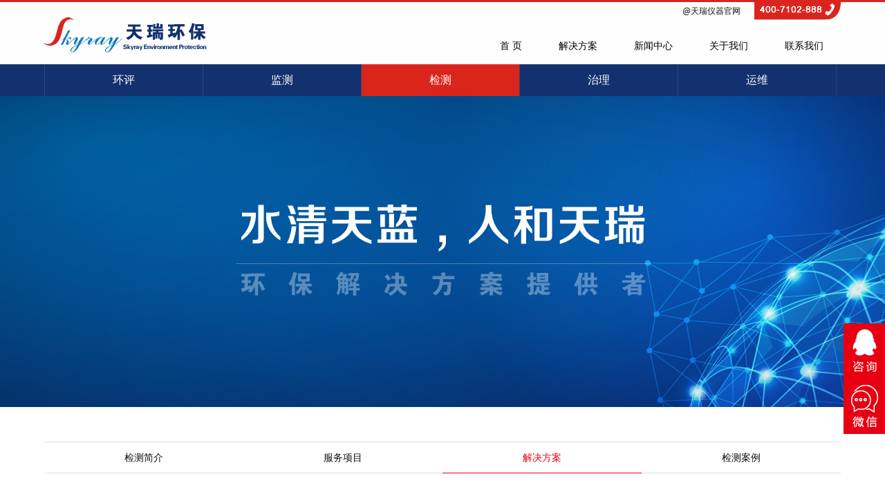

--- FILE ---
content_type: text/html; charset=utf-8
request_url: http://environment.skyray-instrument.com/content_other.aspx?pid=50&categoryid=105&id=37
body_size: 13945
content:


<!DOCTYPE html>
<html lang="en">
<head id="Head1"><meta http-equiv="Content-Type" content="text/html; charset=utf-8" /><meta charset="utf-8" /><meta name="viewport" content="width=device-width, initial-scale=1, minimum-scale=1, maximum-scale=1, user-scalable=no" /><meta name="apple-mobile-web-app-capable" content="yes" /><meta content="black" name="apple-mobile-web-app-status-bar-style" /><meta name="format-detection" content="telephone=no" /><meta http-equiv="X-UA-Compatible" content="IE=Edge" /><meta name="renderer" content="webkit|ie-comp|ie-stand" /><title>
	天瑞环保
</title>
    <meta name="keywords" content=天瑞环保 />
    <meta name="description" content=天瑞环保 />
    <link rel="stylesheet" href="css/wd-min.css" /><link rel="stylesheet" href="css/grids-responsive-min.css" /><link type="text/css" rel="stylesheet" href="css/reset_html5.css" media="screen" /><link type="text/css" rel="stylesheet" href="css/index.css" media="screen" />
    <!--[if lt IE 9]><script src="js/css3-mediaqueries.js"></script> <![endif]-->
</head>
<body>
    <form name="form1" method="post" action="./content_other.aspx?pid=50&amp;categoryid=105&amp;id=37" id="form1">
<div>
<input type="hidden" name="__VIEWSTATE" id="__VIEWSTATE" value="/[base64]/msLTnm5HmtYs8L2E+PC9saT48bGk+PGEgaHJlZj0iY29udGVudF9vdGhlci5hc3B4P3BpZD00MiZjYXRlZ29yeWlkPTQ2Ij7msLTotKjnm5HmtYs8L2E+PC9saT48bGk+PGEgaHJlZj0iY29udGVudF9vdGhlci5hc3B4P3BpZD00MiZjYXRlZ29yeWlkPTQ3Ij7lup/[base64]/[base64]/[base64]/[base64]/cGlkPTYwJmNhdGVnb3J5aWQ9NjMiPuW3peS4muW6n+awtDwvYT48L2xpPjxsaT48YSBocmVmPSJjb250ZW50X290aGVyLmFzcHg/cGlkPTYwJmNhdGVnb3J5aWQ9NjQiPumFuOeiseW6n+awlDwvYT48L2xpPjxsaT48YSBocmVmPSJjb250ZW50X290aGVyLmFzcHg/cGlkPTYwJmNhdGVnb3J5aWQ9NjUiPuW3peS4mueyieWwmDwvYT48L2xpPjxsaT48YSBocmVmPSJjb250ZW50X290aGVyLmFzcHg/cGlkPTYwJmNhdGVnb3J5aWQ9NjYiPuW3peS4muW6n+awlDwvYT48L2xpPjxsaT48YSBocmVmPSJjb250ZW50X290aGVyLmFzcHg/cGlkPTYwJmNhdGVnb3J5aWQ9NjciPuWGnOadkeaxoeawtDwvYT48L2xpPjxsaT48YSBocmVmPSJjb250ZW50X290aGVyLmFzcHg/cGlkPTYwJmNhdGVnb3J5aWQ9NjgiPuW4guaUv+axoeawtDwvYT48L2xpPjxsaT48YSBocmVmPSJjb250ZW50X290aGVyLmFzcHg/cGlkPTYwJmNhdGVnb3J5aWQ9ODQiPuWfjuW4guays+mBkzwvYT48L2xpPjxsaT48YSBocmVmPSJjb250ZW50X290aGVyLmFzcHg/cGlkPTYwJmNhdGVnb3J5aWQ9ODMiPuWcn+WjpOS/[base64]/cGlkPTcwJmNhdGVnb3J5aWQ9OTciPuesrOS4ieaWueebkea1i+i/kOe7tOacjeWKoTwvYT48L2xpPjxsaT48YSBocmVmPSJjb250ZW50X290aGVyLmFzcHg/cGlkPTcwJmNhdGVnb3J5aWQ9OTgiPuesrOS4ieaWueayu+eQhuW3peeoi+i/kOiQpeacjeWKoTwvYT48L2xpPjwvdWw+PC9saT48bGk+PGEgaHJlZj0iY29udGVudF9vdGhlci5hc3B4P3BpZD03MCZjYXRlZ29yeWlkPTcyIj7lt6XnqIvmoYjkvos8L2E+PHVsPjxsaT48YSBocmVmPSJjb250ZW50X290aGVyLmFzcHg/cGlkPTcwJmNhdGVnb3J5aWQ9NzMiPuebkea1i+i/kOe7tDwvYT48L2xpPjxsaT48YSBocmVmPSJjb250ZW50X290aGVyLmFzcHg/cGlkPTcwJmNhdGVnb3J5aWQ9NzQiPuesrOS4ieaWueayu+eQhuaJmOeuoei/[base64]/[base64]/pm4Xpu5E7Y29sb3I6IzQxNDE0MTsiPg0KCTxzcGFuIHN0eWxlPSJsaW5lLWhlaWdodDoyNXB4O2ZvbnQtZmFtaWx5OidNaWNyb3NvZnQgWWFoZWknLCDlvq7ova/[base64]/m+agt+WZqO+8jOS9v+a1i+ivlei/[base64]/[base64]/[base64]/[base64]/[base64]/[base64]/oi4/[base64]/neajgOa1i+agh+WHhkhKNzAwLTIwMTTmoLflk4HlpITnkIbvvIznlKgwLjQ1zrxt5ruk6Iac5bCG5rC05qC36L+H5ruk77yM5Yqg5YWlIEhOTzPphbjljJblpITnkIbvvIzkvb/lhbZwSOWwj+S6jjLjgILlkIzml7bphY3liLbliqDlhaXlkITlhYPntKDmoIfmtrLnmoTliqDmoIfmoLflk4HvvIzlhbfkvZPliqDmoIfph4/[base64]/m+ihjOWPguaVsOS8mOWMlu+8iOWIqeeUqDEwzrxnwrdMLTHnmoRMaeOAgUNv44CBSW7jgIFV44CBQ2XosIPosJDmtrLlr7nku6rlmajlt6XkvZzlj4LmlbDov5vooYzosIPoioLvvIzkvb/ku6rlmajngbXmlY/luqbmnIDpq5jvvIzlkIzml7bmsKfljJbnianlj4rlj4znlLXojbfkuqfnjoflsI/kuo4zJe+8ie+8m+WGjeW8gOWQr0hlL0gy56Kw5pKe5Y+N5bqU5rCU77yM6YCQ5q2l5aKe5aSnSGUvSDLmtYHph4/vvIzmtYvor5XotoXnuq/[base64]/[base64]/[base64]/[base64]/[base64]/pm4Xpu5E7Y29sb3I6IzQxNDE0MTsiPg0KCTxzcGFuIHN0eWxlPSJsaW5lLWhlaWdodDoyNXB4O2ZvbnQtZmFtaWx5OidNaWNyb3NvZnQgWWFoZWknLCDlvq7ova/[base64]/ogKblkIjnrYnnprvlrZDkvZPotKjosLHku6rlpJrph4fnlKjmsKnmsJTnrYnnprvlrZDmsJTvvIzliJnmsKnljp/lrZDkuI7ln7rkvZPnprvlrZDnu5PlkIjlvaLmiJDlpJrljp/[base64]/oeWPt++8iOWbvjLvvInvvIzlrp7pqoznu5PmnpzlkIzml7bmmL7npLo1NkZl5LiONTdGZeWTjeW6lOW8uuW6puaOpei/kUZl5ZCM5L2N57Sg5Liw5bqm5q+U77yMNTJDcuS4jjUzQ3Llk43lupTlvLrluqbmjqXov5FDcuWQjOS9jee0oOS4sOW6puavlO+8iDU3QXPlj4o4MFNl5peg5ZCI6YCC5Y+C6ICD5ZCM5L2N57Sg77yJ77yMIOeUseS4iui/[base64]/lrZDlubLmibDnprvlrZA8L3NwYW4+IA0KPC9wPg0KPHAgc3R5bGU9ImJhY2tncm91bmQtY29sb3I6I2ZmZmZmZjtmb250LWZhbWlseTrlvq7ova/[base64]/[base64]/lj4rnorDmkp7lj43lupTmqKHlvI/[base64]/m+ihjOa1i+ivle+8jOiuoeeul+WFtuWKoOagh+WbnuaUtueOh++8m+Wvueagt+WTgeepuueZvea6tua2suW5s+ihjOa1i+WumjfmrKHvvIzku6XkuInlgI3nqbrnmb3kv6Hlj7fmoIflh4blgY/[base64]/[base64]/vvIzlj6/ku6XovoPlpb3nmoTmtojpmaTmsKnljp/lrZDnm7jlhbPlpJrljp/lrZDnprvlrZDlubLmibDvvIzkvb9JQ1AtTVPlj6/[base64]/[base64]/lRw5a3kq3yU4wuMvPktyLC0Pc3B8NBtlbScWDIg6" />
</div>

<div>

	<input type="hidden" name="__VIEWSTATEGENERATOR" id="__VIEWSTATEGENERATOR" value="6CB68B7E" />
</div>
    
<div class="submenu">
<div class="w-m-p-o youtel"><span class="guanwang"><a href="http://www.skyray-instrument.com/" title="天瑞仪器官网" target="_blank">@天瑞仪器官网</a></span><span class="dianhua"><a href="tel:4007102888">4007102888</a></span></div>
<div class="w-m-p">
<div class="sitelogo juzuo"><a href="/"><img src="css/images/logo.png" alt="天瑞环保" border="0"/></a></div>
<div class="nav-collapse"><ul>
<li><a class='' href="/"><span>首 页</span></a></li>
<li><a class='' href="content.aspx?pid=75&categoryid=75"><span>解决方案</span></a></li>
<li><a class='' href="content.aspx?pid=33&categoryid=33"><span>新闻中心</span></a></li>
<li><a class='' href="content.aspx?pid=76&categoryid=77"><span>关于我们</span></a></li>
<li><a class='' href="content.aspx?pid=81&categoryid=81"><span>联系我们</span></a></li>
</ul></div></div>
</div>
    <div class="er-menu"><div class="w-m-p menu">
        <ul>
            <li><a href="javascript:;">环评</a><ul><li><a href="content_other.aspx?pid=34&categoryid=35">环评简介</a></li></ul></li><li><a href="javascript:;">监测</a><ul><li><a href="content_other.aspx?pid=42&categoryid=43">监测简介</a></li><li><a href="content_other.aspx?pid=42&categoryid=44">监测产品</a><ul><li><a href="content_other.aspx?pid=42&categoryid=45">废水监测</a></li><li><a href="content_other.aspx?pid=42&categoryid=46">水质监测</a></li><li><a href="content_other.aspx?pid=42&categoryid=47">废气监测</a></li><li><a href="content_other.aspx?pid=42&categoryid=48">大气监测</a></li></ul></li><li><a href="content_other.aspx?pid=42&categoryid=95">环保信息平台</a></li><li><a href="content_other.aspx?pid=42&categoryid=104">解决方案</a></li><li><a href="content_other.aspx?pid=42&categoryid=49">成功案例</a></li></ul></li><li class="onetop"><a href="javascript:;" class="on">检测</a><ul><li><a href="content_other.aspx?pid=50&categoryid=51">检测简介</a></li><li><a href="content_other.aspx?pid=50&categoryid=52">服务项目</a><ul><li><a href="content_other.aspx?pid=50&categoryid=53">水质检测</a></li><li><a href="content_other.aspx?pid=50&categoryid=54">土壤检测</a></li><li><a href="content_other.aspx?pid=50&categoryid=55">气体检测</a></li><li><a href="content_other.aspx?pid=50&categoryid=86">LDAR检测与修复</a></li><li><a href="content_other.aspx?pid=50&categoryid=85">第三方检测服务</a></li></ul></li><li><a href="content_other.aspx?pid=50&categoryid=105">解决方案</a></li><li><a href="content_other.aspx?pid=50&categoryid=59">检测案例</a></li></ul></li><li><a href="javascript:;">治理</a><ul><li><a href="content_other.aspx?pid=60&categoryid=61">治理简介</a></li><li><a href="content_other.aspx?pid=60&categoryid=62">服务项目</a><ul><li><a href="content_other.aspx?pid=60&categoryid=63">工业废水</a></li><li><a href="content_other.aspx?pid=60&categoryid=64">酸碱废气</a></li><li><a href="content_other.aspx?pid=60&categoryid=65">工业粉尘</a></li><li><a href="content_other.aspx?pid=60&categoryid=66">工业废气</a></li><li><a href="content_other.aspx?pid=60&categoryid=67">农村污水</a></li><li><a href="content_other.aspx?pid=60&categoryid=68">市政污水</a></li><li><a href="content_other.aspx?pid=60&categoryid=84">城市河道</a></li><li><a href="content_other.aspx?pid=60&categoryid=83">土壤修复</a></li></ul></li><li><a href="content_other.aspx?pid=60&categoryid=69">工程案例</a></li></ul></li><li><a href="javascript:;">运维</a><ul><li><a href="content_other.aspx?pid=70&categoryid=71">运维简介</a></li><li><a href="content_other.aspx?pid=70&categoryid=96">服务项目</a><ul><li><a href="content_other.aspx?pid=70&categoryid=97">第三方监测运维服务</a></li><li><a href="content_other.aspx?pid=70&categoryid=98">第三方治理工程运营服务</a></li></ul></li><li><a href="content_other.aspx?pid=70&categoryid=72">工程案例</a><ul><li><a href="content_other.aspx?pid=70&categoryid=73">监测运维</a></li><li><a href="content_other.aspx?pid=70&categoryid=74">第三方治理托管运维</a></li></ul></li></ul></li>
        </ul></div></div>
    <div class="lay" id="bjceng"></div>

    <!--banner图start -->
    <div class="er-content">
    
        <img src="img/e1.jpg" alt="e2.jpg" />
    
    </div>
    <!--banner图end -->

    <div class="ejlanmu">
    <div class="w-m-p tab wd-g" id="tab">
        <div class='wd-u-1'><a href="content_other.aspx?pid=50&categoryid=51"><span>检测简介</span></a></div><div class='wd-u-1'><a href="content_other.aspx?pid=50&categoryid=52"><span>服务项目</span></a></div><div class='wd-u-1'><a class='dqlanmu' href="content_other.aspx?pid=50&categoryid=105"><span>解决方案</span></a></div><div class='wd-u-1'><a href="content_other.aspx?pid=50&categoryid=59"><span>检测案例</span></a></div>
        <span class="tap_line"></span>
    </div>
    </div>


    <!--内容页start -->
    
        <div class="ejneirong bj2">
    <div id="divcontent" style="display:block">
    <div class="w-m-p-o"><div class="ejnr"><p style="position:relative;width:100%;display:block;margin:-20px 0 20px 0"><img src="css/images/ico.png" width="16" height="16"/>您当前所在页：解决方案</p><p style="background-color:#ffffff;font-family:微软雅黑;color:#414141;">
	<span style="line-height:25px;font-family:'Microsoft Yahei', 微软雅黑, 宋体;font-size:14px;">仪器简介：ICP-MS 2000E是天瑞自主研发的最新型电感耦合等离子体质谱仪(如图1)，仪器整体性能指标优异，性价比高；ICP-MS 2000E配置自动进样器，使测试过程更加自动化，提高测试效率；采用最新的碰撞反应池技术，有效的消除多原子离子干扰，降低易受干扰元素的检出限；智能化软件，集成应用方法包，简化样品测试过程，提高测试数据的可靠性。ICP-MS 2000E已广泛应用于环境、食品、半导体、核工业、石油化工、矿产、医药及生理分析等领域。</span> 
</p>
<p style="background-color:#ffffff;font-family:微软雅黑;color:#414141;" align="center">
	<img alt="" src="/upload/201703/02/201703021620466093.jpg" /><span style="line-height:25px;font-family:'Microsoft Yahei', 微软雅黑, 宋体;font-size:14px;"></span>&nbsp;
</p>
<p style="background-color:#ffffff;font-family:微软雅黑;color:#414141;" align="center">
	<span style="line-height:25px;font-family:'Microsoft Yahei', 微软雅黑, 宋体;font-size:14px;">图1.ICP-MS 2000E电感耦合等离子质谱仪</span> 
</p>
<p style="background-color:#ffffff;font-family:微软雅黑;color:#414141;">
	<span style="line-height:25px;font-family:'Microsoft Yahei', 微软雅黑, 宋体;font-size:14px;"><span style="color:#ff0000;font-size:12px;"><span style="font-weight:700;">1.原理</span></span><br />
<br />
&nbsp;&nbsp;&nbsp;&nbsp; ICP-MS中质谱干扰主要为多原子离子干扰，通常可采用数学干扰校正方程进行校正或采用碰撞反应功能，消除多原子干扰离子。碰撞反应功能是指在质谱仪内引入碰撞反应气体，使某些多原子干扰离子发生解离、转移等反应，降低干扰离子对待测同位素的影响。<br />
&nbsp;&nbsp;&nbsp;&nbsp; 本实验采用天瑞仪器ICP-MS 2000E测定地表水质中铁、铬、砷、锰、镉、铅等元素的含量，利用He/H2混合气作为碰撞反应气，降低氩基相关多原子离子干扰，测试方法检出限、准确性与稳定性满足标准要求。<br />
<br />
<span style="color:#ff0000;font-size:12px;"><span style="font-weight:700;">2.实验</span></span><br />
<br />
<span style="color:#ff0000;font-size:12px;"><span style="font-weight:700;">2.1试剂及仪器</span></span><br />
HNO3（G.R Scharlau）；<br />
HCl（G.R. Scharlau）；<br />
元素标准溶液（10μg·mL-1, inorganic ventures）；<br />
电感耦合等离子体质谱仪（ICP-MS2000E，江苏天瑞仪器股份有限公司）；<br />
实验所用水电阻率达18.25MΩ·cm（Merck Millipore）。<br />
<br />
<span style="font-size:12px;font-weight:700;"><span style="color:#ff0000;">2.2 样品前处理</span></span><br />
取昆山某地表水，参考国家环保检测标准HJ700-2014样品处理，用0.45μm滤膜将水样过滤，加入 HNO3酸化处理，使其pH小于2。同时配制加入各元素标液的加标样品，具体加标量为：Sc Cr As Se Cd Pb为4μg·L-1，Mn 50μg·L-1，Fe 200μg·L-1，Ni Zn 10μg·L-1。<br />
<br />
<span style="color:#ff0000;font-size:12px;"><span style="font-weight:700;">2.3仪器工作参数优化</span></span><br />
仪器首先在标准模式下进行参数优化（利用10μg·L-1的Li、Co、In、U、Ce调谐液对仪器工作参数进行调节，使仪器灵敏度最高，同时氧化物及双电荷产率小于3%）；再开启He/H2碰撞反应气，逐步增大He/H2流量，测试超纯水、4%HCl及10μg·L-1 As（4%HCl介质）在75amu处的响应信号，计算其背景等效浓度（详细数据见表1及图1）；并利用As标液进一步优化He/H2流量，得到仪器工作参数如表2所示。</span> 
</p>
<p style="background-color:#ffffff;font-family:微软雅黑;color:#414141;" align="center">
	<span style="line-height:25px;font-family:'Microsoft Yahei', 微软雅黑, 宋体;font-size:14px;">表1. He/H2碰撞反应模式下75amu处背景等效浓度</span> 
</p>
<p style="background-color:#ffffff;font-family:微软雅黑;color:#414141;" align="center">
	<img alt="" src="/upload/201703/02/201703021621021875.jpg" /><span style="line-height:25px;font-family:'Microsoft Yahei', 微软雅黑, 宋体;font-size:14px;"></span>&nbsp;
</p>
<p style="background-color:#ffffff;font-family:微软雅黑;color:#414141;" align="center">
	<img alt="" src="/upload/201703/02/201703021621116406.jpg" /><span style="line-height:25px;font-family:'Microsoft Yahei', 微软雅黑, 宋体;font-size:14px;"></span>&nbsp;
</p>
<p style="background-color:#ffffff;font-family:微软雅黑;color:#414141;" align="center">
	<br />
<span style="line-height:25px;font-family:'Microsoft Yahei', 微软雅黑, 宋体;font-size:14px;">图2.He/H2碰撞反应模式下背景相当浓度（图中BEC为乘以30倍后的数据，以示直观）<br />
<br />
表2.碰撞反应模式下仪器工作参数</span> 
</p>
<p style="background-color:#ffffff;font-family:微软雅黑;color:#414141;" align="center">
	<img alt="" src="/upload/201703/02/201703021621235625.jpg" /><span style="line-height:25px;font-family:'Microsoft Yahei', 微软雅黑, 宋体;font-size:14px;"></span>&nbsp;
</p>
<p style="background-color:#ffffff;font-family:微软雅黑;color:#414141;">
	<span style="line-height:25px;font-family:'Microsoft Yahei', 微软雅黑, 宋体;font-size:14px;"><span style="font-size:12px;font-weight:700;"><span style="color:#ff0000;">3.数据与讨论</span></span><br />
<br />
<span style="font-size:12px;font-weight:700;"><span style="color:#ff0000;">3.1 氩基相关多原子干扰离子</span></span><br />
目前四极杆电感耦合等离子体质谱仪多采用氩气等离子气，则氩原子与基体离子结合形成多原子离子，对待测元素同位素造成干扰，具体干扰见表3。配置10μg·L-1的Cr（3%HAc介质）、Fe（1%HNO3介质）、As（4%HCl介质）、Se（1%HNO3介质）标准溶液，分别在标准模式及碰撞反应模式下测定其同位素响应信号（图2），实验结果同时显示56Fe与57Fe响应强度接近Fe同位素丰度比，52Cr与53Cr响应强度接近Cr同位素丰度比（57As及80Se无合适参考同位素）， 由上述可知，ICP-MS 2000E采用He/H2作为碰撞反应气体，能有效去除氩基相关多原子离子干扰。</span> 
</p>
<p style="background-color:#ffffff;font-family:微软雅黑;color:#414141;" align="center">
	<span style="line-height:25px;font-family:'Microsoft Yahei', 微软雅黑, 宋体;font-size:14px;">表3. 氩基相关多原子干扰离子</span> 
</p>
<p style="background-color:#ffffff;font-family:微软雅黑;color:#414141;" align="center">
	<img alt="" src="/upload/201703/02/201703021621326875.jpg" /><span style="line-height:25px;font-family:'Microsoft Yahei', 微软雅黑, 宋体;font-size:14px;"></span>&nbsp;
</p>
<p style="background-color:#ffffff;font-family:微软雅黑;color:#414141;" align="center">
	<img alt="" src="/upload/201703/02/201703021621407968.jpg" /><span style="line-height:25px;font-family:'Microsoft Yahei', 微软雅黑, 宋体;font-size:14px;"></span>&nbsp;
</p>
<p style="background-color:#ffffff;font-family:微软雅黑;color:#414141;" align="center">
	<span style="line-height:25px;font-family:'Microsoft Yahei', 微软雅黑, 宋体;font-size:14px;">图3.<span style="line-height:0;font-size:12px;vertical-align:baseline;">52</span>Cr、<span style="line-height:0;font-size:12px;vertical-align:baseline;">56</span>Fe、<span style="line-height:0;font-size:12px;vertical-align:baseline;">75</span>As、<span style="line-height:0;font-size:12px;vertical-align:baseline;">80</span>Se在标准模式及碰撞反应模式下响应信号(<span style="line-height:0;font-size:12px;vertical-align:baseline;">52</span>Cr、<span style="line-height:0;font-size:12px;vertical-align:baseline;">56</span>Fe)</span> 
</p>
<p style="background-color:#ffffff;font-family:微软雅黑;color:#414141;">
	<span style="line-height:25px;font-family:'Microsoft Yahei', 微软雅黑, 宋体;font-size:14px;"><span style="color:#ff0000;font-size:12px;"><span style="font-weight:700;">3.2 加标回收率及精密度</span></span><br />
在仪器优化工作参数条件下，对样品溶液及加标样液进行测试，计算其加标回收率；对样品空白溶液平行测定7次，以三倍空白信号标准偏差/灵敏度对应的浓度为检出限；同时对样品溶液平行测定11次（间隔2min），计算其相对标准偏差，考察精密度，数据见表4。各元素检出限在0.41-22.07ng/L之间，加标回收率在93.82%-123.10%之间，精密度在1.06%-8.43%之间。</span> 
</p>
<p style="background-color:#ffffff;font-family:微软雅黑;color:#414141;" align="center">
	<span style="line-height:25px;font-family:'Microsoft Yahei', 微软雅黑, 宋体;font-size:14px;">表4 加标回收率及精密度</span> 
</p>
<p style="background-color:#ffffff;font-family:微软雅黑;color:#414141;" align="center">
	<img alt="" src="/upload/201703/02/201703021621517031.jpg" /><span style="line-height:25px;font-family:'Microsoft Yahei', 微软雅黑, 宋体;font-size:14px;"></span>&nbsp;
</p>
<p style="background-color:#ffffff;font-family:微软雅黑;color:#414141;">
	<span style="line-height:25px;font-family:'Microsoft Yahei', 微软雅黑, 宋体;font-size:14px;"><span style="color:#ff0000;font-size:12px;"><span style="font-weight:700;">4. 结论</span></span><br />
<br />
通过优化He/H2碰撞反应气流量，可以较好的消除氩原子相关多原子离子干扰，使ICP-MS可以测定Fe、Se等受干扰的主同位素。通过对测试方法检出限、回收率、精密度的考察，表明ICP-MS 2000E碰撞反应模式测量地表水中金属元素的测定，可有限避免多原子离子质谱干扰，满足行业分析要求。</span> 
</p></div></div></div>	
    </div>
    <!--内容页end -->

    <!--图片列表页start -->
    
        <div class="ejneirong bj4">
    <div id="divimglist" style="display:none">
    <div class="w-m-p-o"><div class="ejnr">
    <p style="position:relative;width:100%;display:block;margin:-20px 0 20px 0"><img src="css/images/ico.png" width="16" height="16"/>您当前所在页：解决方案</p>
    <div class="anli">
	    <ul>
            
	    </ul>
	    <div id="divimglistpage" class="JcmsNewsPage"></div>
    </div>
    </div></div></div>
    </div>
    <!--图片列表页end -->

    <!--列表页start -->
    
        <div class="ejneirong bj6">
    <div id="divlist" style="display:none">
    <div class="w-m-p-o"><div class="ejnr">
    <p style="position:relative;width:100%;display:block;margin:-20px 0 20px 0"><img src="css/images/ico.png" width="16" height="16"/>您当前所在页：解决方案</p>
    <div class="newslist">
		<ul>
            
		</ul>
		<div id="divlistpage" class="JcmsNewsPage"></div>
	</div>
    </div></div></div>
    </div>
    <!--列表页end -->
    
    	
    
<div class="index-foot"><div class="w-m-p-o footinfo">&copy; All Right Reserved Skyray Instrument&nbsp;&nbsp;&nbsp;<script type="text/javascript">var cnzz_protocol = (("https:" == document.location.protocol) ? " https://" : " http://");document.write(unescape("%3Cspan id='cnzz_stat_icon_1471794'%3E%3C/span%3E%3Cscript src='" + cnzz_protocol + "s95.cnzz.com/stat.php%3Fid%3D1471794%26show%3Dpic' type='text/javascript'%3E%3C/script%3E"));</script>&nbsp;&nbsp;&nbsp;<a href="http://www.onetop.net/" target="_blank" title="网站建设">网站建设</a></div>
</div><div class="faq"><a href="http://wpd.b.qq.com/page/webchat.html?nameAccount=4007102888" target="_blank"><div class="zixun"></div></a><a href="javascript:void(0)" class="wx"><div class="ewm"></div></a><a href="javascript:void(0)" class="btn_top"></a></div><script language="Javascript">document.oncontextmenu=new Function("event.returnValue=false");document.onselectstart=new Function("event.returnValue=false");</script>
    <script type="text/javascript" src="js/modernizr.2.7.1.js"></script>
    <script type="text/javascript" src="js/TweenMax.min.js"></script>
    <script type="text/javascript" src="js/jquery.min.js"></script>
    <script type="text/javascript" src="js/jquery.flexslider.js"></script>
    <script type="text/javascript" src="js/responsive-nav.js"></script>
    <script type="text/javascript" src="js/index.js"></script>
    <script type="text/javascript" src="js/jQueryRotate.js"></script>
    </form>
</body>
</html>


--- FILE ---
content_type: text/css
request_url: http://environment.skyray-instrument.com/css/wd-min.css
body_size: 5417
content:
article,aside,details,figcaption,figure,footer,header,hgroup,main,nav,section,summary{display:block}audio,canvas,video{display:inline-block;*display:inline;*zoom:1}audio:not([controls]){display:none;height:0}[hidden]{display:none}html{font-size:100%;-ms-text-size-adjust:100%;-webkit-text-size-adjust:100%}html,button,input,select,textarea{font-family:sans-serif}body{margin:0}a:focus{outline:thin dotted}a:active,a:hover{outline:0}h1{font-size:2em;margin:.67em 0}h2{font-size:1.5em;margin:.83em 0}h3{font-size:1.17em;margin:1em 0}h4{font-size:1em;margin:1.33em 0}h5{font-size:.83em;margin:1.67em 0}h6{font-size:.67em;margin:2.33em 0}abbr[title]{border-bottom:1px dotted}b,strong{font-weight:700}blockquote{margin:1em 40px}dfn{font-style:italic}hr{-moz-box-sizing:content-box;box-sizing:content-box;height:0}mark{background:#ff0;color:#000}p,pre{margin:1em 0}code,kbd,pre,samp{font-family:monospace,serif;_font-family:'courier new',monospace;font-size:1em}pre{white-space:pre;white-space:pre-wrap;word-wrap:break-word}q{quotes:none}q:before,q:after{content:'';content:none}small{font-size:80%}sub,sup{font-size:75%;line-height:0;position:relative;vertical-align:baseline}sup{top:-.5em}sub{bottom:-.25em}dl,menu,ol,ul{margin:1em 0}dd{margin:0 0 0 40px}menu,ol,ul{padding:0 0 0 40px}nav ul,nav ol{list-style:none;list-style-image:none}img{border:0;-ms-interpolation-mode:bicubic}svg:not(:root){overflow:hidden}figure{margin:0}form{margin:0}fieldset{border:1px solid silver;margin:0 2px;padding:.35em .625em .75em}legend{border:0;padding:0;white-space:normal;*margin-left:-7px}button,input,select,textarea{font-size:100%;margin:0;vertical-align:baseline;*vertical-align:middle}button,input{line-height:normal}button,select{text-transform:none}button,html input[type=button],input[type=reset],input[type=submit]{-webkit-appearance:button;cursor:pointer;*overflow:visible}button[disabled],html input[disabled]{cursor:default}input[type=checkbox],input[type=radio]{box-sizing:border-box;padding:0;*height:13px;*width:13px}input[type=search]{-webkit-appearance:textfield;-moz-box-sizing:content-box;-webkit-box-sizing:content-box;box-sizing:content-box}input[type=search]::-webkit-search-cancel-button,input[type=search]::-webkit-search-decoration{-webkit-appearance:none}button::-moz-focus-inner,input::-moz-focus-inner{border:0;padding:0}textarea{overflow:auto;vertical-align:top}table{border-collapse:collapse;border-spacing:0}[hidden]{display:none!important}.wd-img{max-width:100%;height:auto;display:block;width:auto\9}.wd-g{letter-spacing:-.31em;*letter-spacing:normal;*word-spacing:-.43em;text-rendering:optimizespeed;font-family:FreeSans,Arimo,"Droid Sans",Helvetica,Arial,sans-serif;display:-webkit-flex;-webkit-flex-flow:row wrap;display:-ms-flexbox;-ms-flex-flow:row wrap}.opera-only :-o-prefocus,.wd-g{word-spacing:-.43em}.wd-u{display:inline-block;*display:inline;zoom:1;letter-spacing:normal;word-spacing:normal;vertical-align:top;text-rendering:auto}.wd-g [class *="wd-u"]{font-family:sans-serif}.wd-u-1,.wd-u-1-1,.wd-u-1-2,.wd-u-1-3,.wd-u-2-3,.wd-u-1-4,.wd-u-3-4,.wd-u-1-5,.wd-u-2-5,.wd-u-3-5,.wd-u-4-5,.wd-u-5-5,.wd-u-1-6,.wd-u-5-6,.wd-u-1-7,.wd-u-1-8,.wd-u-3-8,.wd-u-5-8,.wd-u-7-8,.wd-u-1-12,.wd-u-5-12,.wd-u-7-12,.wd-u-11-12,.wd-u-1-24,.wd-u-2-24,.wd-u-3-24,.wd-u-4-24,.wd-u-5-24,.wd-u-6-24,.wd-u-7-24,.wd-u-8-24,.wd-u-9-24,.wd-u-10-24,.wd-u-11-24,.wd-u-12-24,.wd-u-13-24,.wd-u-14-24,.wd-u-15-24,.wd-u-16-24,.wd-u-17-24,.wd-u-18-24,.wd-u-19-24,.wd-u-20-24,.wd-u-21-24,.wd-u-22-24,.wd-u-23-24,.wd-u-24-24{display:inline-block;*display:inline;zoom:1;letter-spacing:normal;word-spacing:normal;vertical-align:top;text-rendering:auto}.wd-u-1-24{width:4.1667%;*width:4.1357%}.wd-u-1-12,.wd-u-2-24{width:8.3333%;*width:8.3023%}.wd-u-1-8,.wd-u-3-24{width:12.5%;*width:12.469%}.wd-u-1-6,.wd-u-4-24{width:16.6667%;*width:16.6357%}.wd-u-1-5{width:20%;*width:19.969%}.wd-u-5-24{width:20.8333%;*width:20.8023%}.wd-u-1-4,.wd-u-6-24{width:25%;*width:24.969%}.wd-u-1-7{width:14.2857%;*width:14.2357%}.wd-u-7-24{width:29.1667%;*width:29.1357%}.wd-u-1-3,.wd-u-8-24{width:33.3333%;*width:33.3023%}.wd-u-3-8,.wd-u-9-24{width:37.5%;*width:37.469%}.wd-u-2-5{width:40%;*width:39.969%}.wd-u-5-12,.wd-u-10-24{width:41.6667%;*width:41.6357%}.wd-u-11-24{width:45.8333%;*width:45.8023%}.wd-u-1-2,.wd-u-12-24{width:50%;*width:49.969%}.wd-u-13-24{width:54.1667%;*width:54.1357%}.wd-u-7-12,.wd-u-14-24{width:58.3333%;*width:58.3023%}.wd-u-3-5{width:60%;*width:59.969%}.wd-u-5-8,.wd-u-15-24{width:62.5%;*width:62.469%}.wd-u-2-3,.wd-u-16-24{width:66.6667%;*width:66.6357%}.wd-u-17-24{width:70.8333%;*width:70.8023%}.wd-u-3-4,.wd-u-18-24{width:75%;*width:74.969%}.wd-u-19-24{width:79.1667%;*width:79.1357%}.wd-u-4-5{width:80%;*width:79.969%}.wd-u-5-6,.wd-u-20-24{width:83.3333%;*width:83.3023%}.wd-u-7-8,.wd-u-21-24{width:87.5%;*width:87.469%}.wd-u-11-12,.wd-u-22-24{width:91.6667%;*width:91.6357%}.wd-u-23-24{width:95.8333%;*width:95.8023%}.wd-u-1,.wd-u-1-1,.wd-u-5-5,.wd-u-24-24{width:100%}.wd-button{display:inline-block;*display:inline;zoom:1;line-height:normal;white-space:nowrap;vertical-align:baseline;text-align:center;cursor:pointer;-webkit-user-drag:none;-webkit-user-select:none;-moz-user-select:none;-ms-user-select:none;user-select:none}.wd-button::-moz-focus-inner{padding:0;border:0}.wd-button{font-family:inherit;font-size:100%;*font-size:90%;*overflow:visible;padding:.5em 1em;color:#444;color:rgba(0,0,0,.8);*color:#444;border:1px solid #999;border:0 rgba(0,0,0,0);background-color:#E6E6E6;text-decoration:none;border-radius:2px}.wd-button-hover,.wd-button:hover,.wd-button:focus{filter:progid:DXImageTransform.Microsoft.gradient(startColorstr='#00000000', endColorstr='#1a000000', GradientType=0);background-image:-webkit-gradient(linear,0 0,0 100%,from(transparent),color-stop(40%,rgba(0,0,0,.05)),to(rgba(0,0,0,.1)));background-image:-webkit-linear-gradient(transparent,rgba(0,0,0,.05) 40%,rgba(0,0,0,.1));background-image:-moz-linear-gradient(top,rgba(0,0,0,.05) 0,rgba(0,0,0,.1));background-image:-o-linear-gradient(transparent,rgba(0,0,0,.05) 40%,rgba(0,0,0,.1));background-image:linear-gradient(transparent,rgba(0,0,0,.05) 40%,rgba(0,0,0,.1))}.wd-button:focus{outline:0}.wd-button-active,.wd-button:active{box-shadow:0 0 0 1px rgba(0,0,0,.15) inset,0 0 6px rgba(0,0,0,.2) inset}.wd-button[disabled],.wd-button-disabled,.wd-button-disabled:hover,.wd-button-disabled:focus,.wd-button-disabled:active{border:0;background-image:none;filter:progid:DXImageTransform.Microsoft.gradient(enabled=false);filter:alpha(opacity=40);-khtml-opacity:.4;-moz-opacity:.4;opacity:.4;cursor:not-allowed;box-shadow:none}.wd-button-hidden{display:none}.wd-button::-moz-focus-inner{padding:0;border:0}.wd-button-primary,.wd-button-selected,a.wd-button-primary,a.wd-button-selected{background-color:#0078e7;color:#fff}.wd-form input[type=text],.wd-form input[type=password],.wd-form input[type=email],.wd-form input[type=url],.wd-form input[type=date],.wd-form input[type=month],.wd-form input[type=time],.wd-form input[type=datetime],.wd-form input[type=datetime-local],.wd-form input[type=week],.wd-form input[type=number],.wd-form input[type=search],.wd-form input[type=tel],.wd-form input[type=color],.wd-form select,.wd-form textarea{padding:.5em .6em;display:inline-block;border:1px solid #ccc;box-shadow:inset 0 1px 3px #ddd;border-radius:4px;-webkit-box-sizing:border-box;-moz-box-sizing:border-box;box-sizing:border-box}.wd-form input:not([type]){padding:.5em .6em;display:inline-block;border:1px solid #ccc;box-shadow:inset 0 1px 3px #ddd;border-radius:4px;-webkit-box-sizing:border-box;-moz-box-sizing:border-box;box-sizing:border-box}.wd-form input[type=color]{padding:.2em .5em}.wd-form input[type=text]:focus,.wd-form input[type=password]:focus,.wd-form input[type=email]:focus,.wd-form input[type=url]:focus,.wd-form input[type=date]:focus,.wd-form input[type=month]:focus,.wd-form input[type=time]:focus,.wd-form input[type=datetime]:focus,.wd-form input[type=datetime-local]:focus,.wd-form input[type=week]:focus,.wd-form input[type=number]:focus,.wd-form input[type=search]:focus,.wd-form input[type=tel]:focus,.wd-form input[type=color]:focus,.wd-form select:focus,.wd-form textarea:focus{outline:0;outline:thin dotted \9;border-color:#129FEA}.wd-form input:not([type]):focus{outline:0;outline:thin dotted \9;border-color:#129FEA}.wd-form input[type=file]:focus,.wd-form input[type=radio]:focus,.wd-form input[type=checkbox]:focus{outline:thin dotted #333;outline:1px auto #129FEA}.wd-form .wd-checkbox,.wd-form .wd-radio{margin:.5em 0;display:block}.wd-form input[type=text][disabled],.wd-form input[type=password][disabled],.wd-form input[type=email][disabled],.wd-form input[type=url][disabled],.wd-form input[type=date][disabled],.wd-form input[type=month][disabled],.wd-form input[type=time][disabled],.wd-form input[type=datetime][disabled],.wd-form input[type=datetime-local][disabled],.wd-form input[type=week][disabled],.wd-form input[type=number][disabled],.wd-form input[type=search][disabled],.wd-form input[type=tel][disabled],.wd-form input[type=color][disabled],.wd-form select[disabled],.wd-form textarea[disabled]{cursor:not-allowed;background-color:#eaeded;color:#cad2d3}.wd-form input:not([type])[disabled]{cursor:not-allowed;background-color:#eaeded;color:#cad2d3}.wd-form input[readonly],.wd-form select[readonly],.wd-form textarea[readonly]{background:#eee;color:#777;border-color:#ccc}.wd-form input:focus:invalid,.wd-form textarea:focus:invalid,.wd-form select:focus:invalid{color:#b94a48;border-color:#ee5f5b}.wd-form input:focus:invalid:focus,.wd-form textarea:focus:invalid:focus,.wd-form select:focus:invalid:focus{border-color:#e9322d}.wd-form input[type=file]:focus:invalid:focus,.wd-form input[type=radio]:focus:invalid:focus,.wd-form input[type=checkbox]:focus:invalid:focus{outline-color:#e9322d}.wd-form select{border:1px solid #ccc;background-color:#fff}.wd-form select[multiple]{height:auto}.wd-form label{margin:.5em 0 .2em}.wd-form fieldset{margin:0;padding:.35em 0 .75em;border:0}.wd-form legend{display:block;width:100%;padding:.3em 0;margin-bottom:.3em;color:#333;border-bottom:1px solid #e5e5e5}.wd-form-stacked input[type=text],.wd-form-stacked input[type=password],.wd-form-stacked input[type=email],.wd-form-stacked input[type=url],.wd-form-stacked input[type=date],.wd-form-stacked input[type=month],.wd-form-stacked input[type=time],.wd-form-stacked input[type=datetime],.wd-form-stacked input[type=datetime-local],.wd-form-stacked input[type=week],.wd-form-stacked input[type=number],.wd-form-stacked input[type=search],.wd-form-stacked input[type=tel],.wd-form-stacked input[type=color],.wd-form-stacked select,.wd-form-stacked label,.wd-form-stacked textarea{display:block;margin:.25em 0}.wd-form-stacked input:not([type]){display:block;margin:.25em 0}.wd-form-aligned input,.wd-form-aligned textarea,.wd-form-aligned select,.wd-form-aligned .wd-help-inline,.wd-form-message-inline{display:inline-block;*display:inline;*zoom:1;vertical-align:middle}.wd-form-aligned textarea{vertical-align:top}.wd-form-aligned .wd-control-group{margin-bottom:.5em}.wd-form-aligned .wd-control-group label{text-align:right;display:inline-block;vertical-align:middle;width:10em;margin:0 1em 0 0}.wd-form-aligned .wd-controls{margin:1.5em 0 0 10em}.wd-form input.wd-input-rounded,.wd-form .wd-input-rounded{border-radius:2em;padding:.5em 1em}.wd-form .wd-group fieldset{margin-bottom:10px}.wd-form .wd-group input{display:block;padding:10px;margin:0;border-radius:0;position:relative;top:-1px}.wd-form .wd-group input:focus{z-index:2}.wd-form .wd-group input:first-child{top:1px;border-radius:4px 4px 0 0}.wd-form .wd-group input:last-child{top:-2px;border-radius:0 0 4px 4px}.wd-form .wd-group button{margin:.35em 0}.wd-form .wd-input-1{width:100%}.wd-form .wd-input-2-3{width:66%}.wd-form .wd-input-1-2{width:50%}.wd-form .wd-input-1-3{width:33%}.wd-form .wd-input-1-4{width:25%}.wd-form .wd-help-inline,.wd-form-message-inline{display:inline-block;padding-left:.3em;color:#666;vertical-align:middle;font-size:.875em}.wd-form-message{display:block;color:#666;font-size:.875em}@media only screen and (max-width :480px){.wd-form button[type=submit]{margin:.7em 0 0}.wd-form input:not([type]),.wd-form input[type=text],.wd-form input[type=password],.wd-form input[type=email],.wd-form input[type=url],.wd-form input[type=date],.wd-form input[type=month],.wd-form input[type=time],.wd-form input[type=datetime],.wd-form input[type=datetime-local],.wd-form input[type=week],.wd-form input[type=number],.wd-form input[type=search],.wd-form input[type=tel],.wd-form input[type=color],.wd-form label{margin-bottom:.3em;display:block}.wd-group input:not([type]),.wd-group input[type=text],.wd-group input[type=password],.wd-group input[type=email],.wd-group input[type=url],.wd-group input[type=date],.wd-group input[type=month],.wd-group input[type=time],.wd-group input[type=datetime],.wd-group input[type=datetime-local],.wd-group input[type=week],.wd-group input[type=number],.wd-group input[type=search],.wd-group input[type=tel],.wd-group input[type=color]{margin-bottom:0}.wd-form-aligned .wd-control-group label{margin-bottom:.3em;text-align:left;display:block;width:100%}.wd-form-aligned .wd-controls{margin:1.5em 0 0}.wd-form .wd-help-inline,.wd-form-message-inline,.wd-form-message{display:block;font-size:.75em;padding:.2em 0 .8em}}.wd-menu ul{position:absolute;visibility:hidden}.wd-menu.wd-menu-open{visibility:visible;z-index:2;width:100%}.wd-menu ul{left:-10000px;list-style:none;margin:0;padding:0;top:-10000px;z-index:1}.wd-menu>ul{position:relative}.wd-menu-open>ul{left:0;top:0;visibility:visible}.wd-menu-open>ul:focus{outline:0}.wd-menu li{position:relative}.wd-menu a,.wd-menu .wd-menu-heading{display:block;color:inherit;line-height:1.5em;padding:5px 20px;text-decoration:none;white-space:nowrap}.wd-menu.wd-menu-horizontal>.wd-menu-heading{display:inline-block;*display:inline;zoom:1;margin:0;vertical-align:middle}.wd-menu.wd-menu-horizontal>ul{display:inline-block;*display:inline;zoom:1;vertical-align:middle}.wd-menu li a{padding:5px 20px}.wd-menu-can-have-children>.wd-menu-label:after{content:'\25B8';float:right;font-family:'Lucida Grande','Lucida Sans Unicode','DejaVu Sans',sans-serif;margin-right:-20px;margin-top:-1px}.wd-menu-can-have-children>.wd-menu-label{padding-right:30px}.wd-menu-separator{background-color:#dfdfdf;display:block;height:1px;font-size:0;margin:7px 2px;overflow:hidden}.wd-menu-hidden{display:none}.wd-menu-fixed{position:fixed;top:0;left:0;width:100%}.wd-menu-horizontal li{display:inline-block;*display:inline;zoom:1;vertical-align:middle}.wd-menu-horizontal li li{display:block}.wd-menu-horizontal>.wd-menu-children>.wd-menu-can-have-children>.wd-menu-label:after{content:"\25BE"}.wd-menu-horizontal>.wd-menu-children>.wd-menu-can-have-children>.wd-menu-label{padding-right:30px}.wd-menu-horizontal li.wd-menu-separator{height:50%;width:1px;margin:0 7px}.wd-menu-horizontal li li.wd-menu-separator{height:1px;width:auto;margin:7px 2px}.wd-menu.wd-menu-open,.wd-menu.wd-menu-horizontal li .wd-menu-children{background:#fff;border:1px solid #b7b7b7}.wd-menu.wd-menu-horizontal,.wd-menu.wd-menu-horizontal .wd-menu-heading{border:0}.wd-menu a{border:1px solid transparent;border-left:0;border-right:0}.wd-menu a,.wd-menu .wd-menu-can-have-children>li:after{color:#333}.wd-menu .wd-menu-can-have-children>li:hover:after{color:#fff}.wd-menu .wd-menu-open{background:#dedede}.wd-menu li a:hover,.wd-menu li a:focus{background:#eee}.wd-menu li.wd-menu-disabled a:hover,.wd-menu li.wd-menu-disabled a:focus{background:#fff;color:#bfbfbf}.wd-menu .wd-menu-disabled>a{background-image:none;border-color:transparent;cursor:default}.wd-menu .wd-menu-disabled>a,.wd-menu .wd-menu-can-have-children.wd-menu-disabled>a:after{color:#bfbfbf}.wd-menu .wd-menu-heading{color:#565d64;text-transform:uppercase;font-size:90%;margin-top:.5em;border-bottom-width:1px;border-bottom-style:solid;border-bottom-color:#dfdfdf}.wd-menu .wd-menu-selected a{color:#000}.wd-menu.wd-menu-open.wd-menu-fixed{border:0;border-bottom:1px solid #b7b7b7}.wd-paginator{letter-spacing:-.31em;*letter-spacing:normal;*word-spacing:-.43em;text-rendering:optimizespeed;list-style:none;margin:0;padding:0}.opera-only :-o-prefocus,.wd-paginator{word-spacing:-.43em}.wd-paginator li{display:inline-block;*display:inline;zoom:1;letter-spacing:normal;word-spacing:normal;vertical-align:top;text-rendering:auto}.wd-paginator .wd-button{border-radius:0;padding:.8em 1.4em;vertical-align:top;height:1.1em}.wd-paginator .wd-button:focus,.wd-paginator .wd-button:active{outline-style:none}.wd-paginator .prev,.wd-paginator .next{color:#C0C1C3;text-shadow:0 -1px 0 rgba(0,0,0,.45)}.wd-paginator .prev{border-radius:2px 0 0 2px}.wd-paginator .next{border-radius:0 2px 2px 0}@media (max-width:480px){.wd-menu-horizontal{width:100%}.wd-menu-children li{display:block;border-bottom:1px solid #000}}.wd-table{border-collapse:collapse;border-spacing:0;empty-cells:show;border:1px solid #cbcbcb}.wd-table caption{color:#000;font:italic 85%/1 arial,sans-serif;padding:1em 0;text-align:center}.wd-table td,.wd-table th{border-left:1px solid #cbcbcb;border-width:0 0 0 1px;font-size:inherit;margin:0;overflow:visible;padding:.5em 1em}.wd-table td:first-child,.wd-table th:first-child{border-left-width:0}.wd-table thead{background:#e0e0e0;color:#000;text-align:left;vertical-align:bottom}.wd-table td{background-color:transparent}.wd-table-odd td{background-color:#f2f2f2}.wd-table-striped tr:nth-child(2n-1) td{background-color:#f2f2f2}.wd-table-bordered td{border-bottom:1px solid #cbcbcb}.wd-table-bordered tbody>tr:last-child td,.wd-table-horizontal tbody>tr:last-child td{border-bottom-width:0}.wd-table-horizontal td,.wd-table-horizontal th{border-width:0 0 1px;border-bottom:1px solid #cbcbcb}.wd-table-horizontal tbody>tr:last-child td{border-bottom-width:0}

--- FILE ---
content_type: text/css
request_url: http://environment.skyray-instrument.com/css/grids-responsive-min.css
body_size: 2365
content:
@media screen and (min-width:35.5em){.wd-u-sm-1,.wd-u-sm-1-1,.wd-u-sm-1-2,.wd-u-sm-1-3,.wd-u-sm-2-3,.wd-u-sm-1-4,.wd-u-sm-3-4,.wd-u-sm-1-5,.wd-u-sm-2-5,.wd-u-sm-3-5,.wd-u-sm-4-5,.wd-u-sm-5-5,.wd-u-sm-1-6,.wd-u-1-7,.wd-u-sm-5-6,.wd-u-sm-1-8,.wd-u-sm-3-8,.wd-u-sm-5-8,.wd-u-sm-7-8,.wd-u-sm-1-10,.wd-u-sm-1-12,.wd-u-sm-5-12,.wd-u-sm-7-12,.wd-u-sm-11-12,.wd-u-sm-1-24,.wd-u-sm-2-24,.wd-u-sm-3-24,.wd-u-sm-4-24,.wd-u-sm-5-24,.wd-u-sm-6-24,.wd-u-sm-7-24,.wd-u-sm-8-24,.wd-u-sm-9-24,.wd-u-sm-10-24,.wd-u-sm-11-24,.wd-u-sm-12-24,.wd-u-sm-13-24,.wd-u-sm-14-24,.wd-u-sm-15-24,.wd-u-sm-16-24,.wd-u-sm-17-24,.wd-u-sm-18-24,.wd-u-sm-19-24,.wd-u-sm-20-24,.wd-u-sm-21-24,.wd-u-sm-22-24,.wd-u-sm-23-24,.wd-u-sm-24-24{display:inline-block;*display:inline;zoom:1;letter-spacing:normal;word-spacing:normal;vertical-align:top;text-rendering:auto}.wd-u-sm-1-24{width:4.1667%;*width:4.1357%}.wd-u-sm-1-10{width:10%;*width:9.969%}.wd-u-sm-1-12,.wd-u-sm-2-24{width:8.3333%;*width:8.3023%}.wd-u-sm-1-8,.wd-u-sm-3-24{width:12.5%;*width:12.469%}.wd-u-sm-1-6,.wd-u-sm-4-24{width:16.6667%;*width:16.6357%}.wd-u-sm-1-7{width:14.2857%;*width:14.2357%}.wd-u-sm-1-5{width:20%;*width:19.969%}.wd-u-sm-5-24{width:20.8333%;*width:20.8023%}.wd-u-sm-1-4,.wd-u-sm-6-24{width:25%;*width:24.969%}.wd-u-sm-7-24{width:29.1667%;*width:29.1357%}.wd-u-sm-1-3,.wd-u-sm-8-24{width:33.3333%;*width:33.3023%}.wd-u-sm-3-8,.wd-u-sm-9-24{width:37.5%;*width:37.469%}.wd-u-sm-2-5{width:40%;*width:39.969%}.wd-u-sm-5-12,.wd-u-sm-10-24{width:41.6667%;*width:41.6357%}.wd-u-sm-11-24{width:45.8333%;*width:45.8023%}.wd-u-sm-1-2,.wd-u-sm-12-24{width:50%;*width:49.969%}.wd-u-sm-13-24{width:54.1667%;*width:54.1357%}.wd-u-sm-7-12,.wd-u-sm-14-24{width:58.3333%;*width:58.3023%}.wd-u-sm-3-5{width:60%;*width:59.969%}.wd-u-sm-5-8,.wd-u-sm-15-24{width:62.5%;*width:62.469%}.wd-u-sm-2-3,.wd-u-sm-16-24{width:66.6667%;*width:66.6357%}.wd-u-sm-17-24{width:70.8333%;*width:70.8023%}.wd-u-sm-3-4,.wd-u-sm-18-24{width:75%;*width:74.969%}.wd-u-sm-19-24{width:79.1667%;*width:79.1357%}.wd-u-sm-4-5{width:80%;*width:79.969%}.wd-u-sm-5-6,.wd-u-sm-20-24{width:83.3333%;*width:83.3023%}.wd-u-sm-7-8,.wd-u-sm-21-24{width:87.5%;*width:87.469%}.wd-u-sm-11-12,.wd-u-sm-22-24{width:91.6667%;*width:91.6357%}.wd-u-sm-23-24{width:95.8333%;*width:95.8023%}.wd-u-sm-1,.wd-u-sm-1-1,.wd-u-sm-5-5,.wd-u-sm-24-24{width:100%}}@media screen and (min-width:48em){.wd-u-md-1,.wd-u-md-1-1,.wd-u-md-1-2,.wd-u-md-1-3,.wd-u-md-2-3,.wd-u-md-1-4,.wd-u-md-3-4,.wd-u-md-1-5,.wd-u-md-2-5,.wd-u-md-3-5,.wd-u-md-4-5,.wd-u-md-5-5,.wd-u-md-1-6,.wd-u-md-5-6,.wd-u-md-1-8,.wd-u-md-3-8,.wd-u-md-5-8,.wd-u-md-7-8,.wd-u-md-1-12,.wd-u-md-5-12,.wd-u-md-7-12,.wd-u-md-11-12,.wd-u-md-1-24,.wd-u-md-2-24,.wd-u-md-3-24,.wd-u-md-4-24,.wd-u-md-5-24,.wd-u-md-6-24,.wd-u-md-7-24,.wd-u-md-8-24,.wd-u-md-9-24,.wd-u-md-10-24,.wd-u-md-11-24,.wd-u-md-12-24,.wd-u-md-13-24,.wd-u-md-14-24,.wd-u-md-15-24,.wd-u-md-16-24,.wd-u-md-17-24,.wd-u-md-18-24,.wd-u-md-19-24,.wd-u-md-20-24,.wd-u-md-21-24,.wd-u-md-22-24,.wd-u-md-23-24,.wd-u-md-24-24{display:inline-block;*display:inline;zoom:1;letter-spacing:normal;word-spacing:normal;vertical-align:top;text-rendering:auto}.wd-u-md-1-24{width:4.1667%;*width:4.1357%}.wd-u-md-1-12,.wd-u-md-2-24{width:8.3333%;*width:8.3023%}.wd-u-md-1-8,.wd-u-md-3-24{width:12.5%;*width:12.469%}.wd-u-md-1-6,.wd-u-md-4-24{width:16.6667%;*width:16.6357%}.wd-u-md-1-5{width:20%;*width:19.969%}.wd-u-md-5-24{width:20.8333%;*width:20.8023%}.wd-u-md-1-4,.wd-u-md-6-24{width:25%;*width:24.969%}.wd-u-md-7-24{width:29.1667%;*width:29.1357%}.wd-u-md-1-3,.wd-u-md-8-24{width:33.3333%;*width:33.3023%}.wd-u-md-3-8,.wd-u-md-9-24{width:37.5%;*width:37.469%}.wd-u-md-2-5{width:40%;*width:39.969%}.wd-u-md-5-12,.wd-u-md-10-24{width:41.6667%;*width:41.6357%}.wd-u-md-11-24{width:45.8333%;*width:45.8023%}.wd-u-md-1-2,.wd-u-md-12-24{width:50%;*width:49.969%}.wd-u-md-13-24{width:54.1667%;*width:54.1357%}.wd-u-md-7-12,.wd-u-md-14-24{width:58.3333%;*width:58.3023%}.wd-u-md-3-5{width:60%;*width:59.969%}.wd-u-md-5-8,.wd-u-md-15-24{width:62.5%;*width:62.469%}.wd-u-md-2-3,.wd-u-md-16-24{width:66.6667%;*width:66.6357%}.wd-u-md-17-24{width:70.8333%;*width:70.8023%}.wd-u-md-3-4,.wd-u-md-18-24{width:75%;*width:74.969%}.wd-u-md-19-24{width:79.1667%;*width:79.1357%}.wd-u-md-4-5{width:80%;*width:79.969%}.wd-u-md-5-6,.wd-u-md-20-24{width:83.3333%;*width:83.3023%}.wd-u-md-7-8,.wd-u-md-21-24{width:87.5%;*width:87.469%}.wd-u-md-11-12,.wd-u-md-22-24{width:91.6667%;*width:91.6357%}.wd-u-md-23-24{width:95.8333%;*width:95.8023%}.wd-u-md-1,.wd-u-md-1-1,.wd-u-md-5-5,.wd-u-md-24-24{width:100%}}@media screen and (min-width:64em){.wd-u-lg-1,.wd-u-lg-1-1,.wd-u-lg-1-2,.wd-u-lg-1-3,.wd-u-lg-2-3,.wd-u-lg-1-4,.wd-u-lg-3-4,.wd-u-lg-1-5,.wd-u-lg-2-5,.wd-u-lg-3-5,.wd-u-lg-4-5,.wd-u-lg-5-5,.wd-u-lg-1-6,.wd-u-lg-5-6,.wd-u-lg-1-8,.wd-u-lg-3-8,.wd-u-lg-5-8,.wd-u-lg-7-8,.wd-u-lg-1-12,.wd-u-lg-5-12,.wd-u-lg-7-12,.wd-u-lg-11-12,.wd-u-lg-1-24,.wd-u-lg-2-24,.wd-u-lg-3-24,.wd-u-lg-4-24,.wd-u-lg-5-24,.wd-u-lg-6-24,.wd-u-lg-7-24,.wd-u-lg-8-24,.wd-u-lg-9-24,.wd-u-lg-10-24,.wd-u-lg-11-24,.wd-u-lg-12-24,.wd-u-lg-13-24,.wd-u-lg-14-24,.wd-u-lg-15-24,.wd-u-lg-16-24,.wd-u-lg-17-24,.wd-u-lg-18-24,.wd-u-lg-19-24,.wd-u-lg-20-24,.wd-u-lg-21-24,.wd-u-lg-22-24,.wd-u-lg-23-24,.wd-u-lg-24-24{display:inline-block;*display:inline;zoom:1;letter-spacing:normal;word-spacing:normal;vertical-align:top;text-rendering:auto}.wd-u-lg-1-24{width:4.1667%;*width:4.1357%}.wd-u-lg-1-12,.wd-u-lg-2-24{width:8.3333%;*width:8.3023%}.wd-u-lg-1-8,.wd-u-lg-3-24{width:12.5%;*width:12.469%}.wd-u-lg-1-6,.wd-u-lg-4-24{width:16.6667%;*width:16.6357%}.wd-u-lg-1-5{width:20%;*width:19.969%}.wd-u-lg-5-24{width:20.8333%;*width:20.8023%}.wd-u-lg-1-4,.wd-u-lg-6-24{width:25%;*width:24.969%}.wd-u-lg-7-24{width:29.1667%;*width:29.1357%}.wd-u-lg-1-3,.wd-u-lg-8-24{width:33.3333%;*width:33.3023%}.wd-u-lg-3-8,.wd-u-lg-9-24{width:37.5%;*width:37.469%}.wd-u-lg-2-5{width:40%;*width:39.969%}.wd-u-lg-5-12,.wd-u-lg-10-24{width:41.6667%;*width:41.6357%}.wd-u-lg-11-24{width:45.8333%;*width:45.8023%}.wd-u-lg-1-2,.wd-u-lg-12-24{width:50%;*width:49.969%}.wd-u-lg-13-24{width:54.1667%;*width:54.1357%}.wd-u-lg-7-12,.wd-u-lg-14-24{width:58.3333%;*width:58.3023%}.wd-u-lg-3-5{width:60%;*width:59.969%}.wd-u-lg-5-8,.wd-u-lg-15-24{width:62.5%;*width:62.469%}.wd-u-lg-2-3,.wd-u-lg-16-24{width:66.6667%;*width:66.6357%}.wd-u-lg-17-24{width:70.8333%;*width:70.8023%}.wd-u-lg-3-4,.wd-u-lg-18-24{width:75%;*width:74.969%}.wd-u-lg-19-24{width:79.1667%;*width:79.1357%}.wd-u-lg-4-5{width:80%;*width:79.969%}.wd-u-lg-5-6,.wd-u-lg-20-24{width:83.3333%;*width:83.3023%}.wd-u-lg-7-8,.wd-u-lg-21-24{width:87.5%;*width:87.469%}.wd-u-lg-11-12,.wd-u-lg-22-24{width:91.6667%;*width:91.6357%}.wd-u-lg-23-24{width:95.8333%;*width:95.8023%}.wd-u-lg-1,.wd-u-lg-1-1,.wd-u-lg-5-5,.wd-u-lg-24-24{width:100%}}@media screen and (min-width:80em){.wd-u-xl-1,.wd-u-xl-1-1,.wd-u-xl-1-2,.wd-u-xl-1-3,.wd-u-xl-2-3,.wd-u-xl-1-4,.wd-u-xl-3-4,.wd-u-xl-1-5,.wd-u-xl-2-5,.wd-u-xl-3-5,.wd-u-xl-4-5,.wd-u-xl-5-5,.wd-u-xl-1-6,.wd-u-xl-5-6,.wd-u-xl-1-8,.wd-u-xl-3-8,.wd-u-xl-5-8,.wd-u-xl-7-8,.wd-u-xl-1-12,.wd-u-xl-5-12,.wd-u-xl-7-12,.wd-u-xl-11-12,.wd-u-xl-1-24,.wd-u-xl-2-24,.wd-u-xl-3-24,.wd-u-xl-4-24,.wd-u-xl-5-24,.wd-u-xl-6-24,.wd-u-xl-7-24,.wd-u-xl-8-24,.wd-u-xl-9-24,.wd-u-xl-10-24,.wd-u-xl-11-24,.wd-u-xl-12-24,.wd-u-xl-13-24,.wd-u-xl-14-24,.wd-u-xl-15-24,.wd-u-xl-16-24,.wd-u-xl-17-24,.wd-u-xl-18-24,.wd-u-xl-19-24,.wd-u-xl-20-24,.wd-u-xl-21-24,.wd-u-xl-22-24,.wd-u-xl-23-24,.wd-u-xl-24-24{display:inline-block;*display:inline;zoom:1;letter-spacing:normal;word-spacing:normal;vertical-align:top;text-rendering:auto}.wd-u-xl-1-24{width:4.1667%;*width:4.1357%}.wd-u-xl-1-12,.wd-u-xl-2-24{width:8.3333%;*width:8.3023%}.wd-u-xl-1-8,.wd-u-xl-3-24{width:12.5%;*width:12.469%}.wd-u-xl-1-6,.wd-u-xl-4-24{width:16.6667%;*width:16.6357%}.wd-u-xl-1-5{width:20%;*width:19.969%}.wd-u-xl-5-24{width:20.8333%;*width:20.8023%}.wd-u-xl-1-4,.wd-u-xl-6-24{width:25%;*width:24.969%}.wd-u-xl-7-24{width:29.1667%;*width:29.1357%}.wd-u-xl-1-3,.wd-u-xl-8-24{width:33.3333%;*width:33.3023%}.wd-u-xl-3-8,.wd-u-xl-9-24{width:37.5%;*width:37.469%}.wd-u-xl-2-5{width:40%;*width:39.969%}.wd-u-xl-5-12,.wd-u-xl-10-24{width:41.6667%;*width:41.6357%}.wd-u-xl-11-24{width:45.8333%;*width:45.8023%}.wd-u-xl-1-2,.wd-u-xl-12-24{width:50%;*width:49.969%}.wd-u-xl-13-24{width:54.1667%;*width:54.1357%}.wd-u-xl-7-12,.wd-u-xl-14-24{width:58.3333%;*width:58.3023%}.wd-u-xl-3-5{width:60%;*width:59.969%}.wd-u-xl-5-8,.wd-u-xl-15-24{width:62.5%;*width:62.469%}.wd-u-xl-2-3,.wd-u-xl-16-24{width:66.6667%;*width:66.6357%}.wd-u-xl-17-24{width:70.8333%;*width:70.8023%}.wd-u-xl-3-4,.wd-u-xl-18-24{width:75%;*width:74.969%}.wd-u-xl-19-24{width:79.1667%;*width:79.1357%}.wd-u-xl-4-5{width:80%;*width:79.969%}.wd-u-xl-5-6,.wd-u-xl-20-24{width:83.3333%;*width:83.3023%}.wd-u-xl-7-8,.wd-u-xl-21-24{width:87.5%;*width:87.469%}.wd-u-xl-11-12,.wd-u-xl-22-24{width:91.6667%;*width:91.6357%}.wd-u-xl-23-24{width:95.8333%;*width:95.8023%}.wd-u-xl-1,.wd-u-xl-1-1,.wd-u-xl-5-5,.wd-u-xl-24-24{width:100%}}

--- FILE ---
content_type: text/css
request_url: http://environment.skyray-instrument.com/css/reset_html5.css
body_size: 661
content:
html, body, div, span, applet, object, iframe, 
h1, h2, h3, h4, h5, h6, p, blockquote, pre, a, abbr, acronym, address, 
big, cite, code, del, dfn, em, img, ins, kbd, q, s, samp, small, strike, 
strong, sub, sup, tt, var, b, u, i, center, dl, dt, dd, ol, ul, li, 
fieldset, form, label, legend, table, caption, tbody, tfoot, thead, tr, th, td, 
article, aside, canvas, details, embed, figure, figcaption, footer, header, 
hgroup, menu, nav, output, ruby, section, summary, time, mark, audio, video {
    border: 0 none;
    font: inherit;
    margin: 0;
    padding: 0;
    vertical-align: baseline;
}
article, aside, details, figcaption, figure, footer, header, hgroup, menu, nav, section {
    display: block;
}
body {
    line-height: 1;
}
ol, ul {
    list-style: none outside none;
}
blockquote, q {
    quotes: none;
}
blockquote:before, blockquote:after, q:before, q:after {
    content: none;
}
table {
    border-collapse: collapse;
    border-spacing: 0;
}



--- FILE ---
content_type: text/css
request_url: http://environment.skyray-instrument.com/css/index.css
body_size: 7791
content:
body{font-size:12px;font-size:.75rem;color:#000;font-family:"Microsoft YaHei",'微软雅黑',simsun,arial,helvetica,Tahoma,Arial,Verdana,sans-serif}a{text-decoration:none;}a{text-decoration:none;outline:0;color:#111;font-family:"Microsoft YaHei",'微软雅黑',simsun,arial,Tahoma,Verdana,sans-serif}a:hover{color:#DA251E;outline:0;}.juzuo{text-align:left}.juzhong{text-align:center}.juyou{text-align:right}strong{font-weight:bold}.current{display:block!important;}.shoushi{cursor:pointer;}.bianju{position:relative;margin:2em 0 0 2em;display:inline;text-align:right;}.suojin{text-indent:2em}#xixian{border-collapse:collapse;border-spacing:0;width:100%;}#xixian td{border:1px solid #eee;padding:1%;word-wrap:normal;word-break:normal}*html,*html body{background-image:url(about:blank);background-attachment:fixed;}.yingchang{display:none;}.w-m{width:100%;margin:0 auto;}
.w-m-p{width:100%;margin:0 auto;position:relative;}
.w-m-p-o{width:100%;margin:0 auto;position:relative;overflow:hidden;}
.w-m:after,.w-m-p:after,.w-m-p-o:after{content:"\0020";display:block;clear:both;visibility:hidden;line-height:0;height:0}
.index-content{width:100%;height:640px;overflow:hidden;position:relative;}
.er-content{width:100%;height:100%;position:relative;overflow:hidden;}
.er-content img{position:relative;display:block;width:auto\9;left:50%;margin-left:-900px;}
.banner{position:relative;width:100%;margin:0 auto;text-align:center;background:#6FA5DB}
.banner .slides:after{content:"\0020";display:block;clear:both;visibility:hidden;line-height:0;height:0}
html[xmlns] .slides{display:block}* html .slides{height:1%}
.no-js .slides > li:first-child{display:block}
.banner .slides li{position:relative;overflow:hidden;-webkit-backface-visibility:hidden}
.banner img{height:100%;display:block;width:auto\9;position:relative;left:50%;margin-left:-1048px;}
.huandengpian img{left:0;margin-left:0;width:100%;max-width:1000px;height:100%;max-height:500px;}
.banner-s img{position:relative;left:50%;width:1600px;margin-left:-1048px;*margin-left:-1600px;}
.banner .flex-prev,.banner .flex-next{position:absolute;top:50%;width:50px;height:118px;margin-top:-59px;text-indent:-1000em;overflow:hidden;z-index:2}
.banner .flex-prev{left:0;background:url(images/lastIco.png) no-repeat center center}
.banner .flex-next{right:0;background:url(images/nextIco.png) no-repeat center center}
.banner .flex-control-nav{width:100%;position:absolute;bottom:5%;text-align:center}
.banner .flex-control-nav li{width:10px;height:10px;margin:0 6px;display:inline-block;*display:inline;zoom:1}
.banner .flex-control-nav li a{display:block;width:100%;height:100%;text-indent:-100em;overflow:hidden;background:#fff;cursor:pointer;background:url(images/index-btn2.png) no-repeat}
.banner .flex-control-nav li .flex-active{background:url(images/index-btn1.png) no-repeat}
.banner .para{position:absolute;bottom:0;left:0;}
.banner .text{position:absolute;top:20%;width:100%;height:auto;text-align:center;color:#fff;}
.banner .text dt{width:90%;margin:0 auto;text-align:left;font-size:3.5em;font-family:"Microsoft YaHei",'微软雅黑',SimHei,simsun,arial}
.banner .text dd.data{width:90%;margin:0 auto;text-align:left;font-size:1.5em;line-height:4.5;font-family:Tahoma,Arial,Verdana,sans-serif}
.submenu{width:100%;position:relative;padding:0;background:#fefefe;border-top:3px solid #DA251E;z-index:888886;}
.submenu2{width:100%;position:fixed;top:0;left:0;margin:0;padding:0;background:#fff;z-index:99999;zoom:1}
.menunr{font-size:14px;width:90%;margin:-4px auto 15px;overflow:hidden;padding:0;text-align:center;}
.menunr a{display:block;color:#222;padding:10px 0;text-align:center;margin-top:8px;}
.menunr a:hover{color:#DA251E;background:url(images/mb1.png) center no-repeat;}
.menunr a:visited{color:#555}
.menunr a.onetopbg{color:#DA251E}
.gunxia{background:#eee;padding:5px 0;}
.menunr .juyuo{padding-top:12px}
.sitelogo{position:absolute;top:10px;left:4px;z-index:888889}
.sitelogo a{cursor:pointer;display:block;}
.sitelogo img{width:70%;height:100%;}
.youtel{display:none;height:26px;}
.youtel span.guanwang{display:block;position:absolute;top:7px;right:145px;}
.youtel span.dianhua{display:block;position:absolute;top:0;right:0;width:125px;height:26px;background:url(images/telbg.png) right bottom no-repeat;overflow:hidden;}
.youtel span.dianhua a{display:block;width:125px;text-indent:-9999px;}
.ppjs{background:url(images/bg1.jpg) #0071C5 center top no-repeat;z-index:0;overflow:hidden;width:100%;height:99%;top:0;left:0;position:fixed !important;background-attachment:fixed;}
.index-foot{width:100%;background:url(images/footbg.png) #E6EAED left top repeat-x;padding:1% 0;margin:0 auto;position:relative}
.footinfo{color:#666;padding:20px 0;background:url(images/footlogo.png)  transparent right center no-repeat;font-family:Tahoma,Verdana,sans-serif}
.footinfo a{color:#E6EAED}
.active {color:#fff;background:#2F89CC;}
.inner .ppbox{padding:0 6% 5% 0;line-height:200%;text-align:left;overflow:hidden;font-size:14px;}
.inner .ppbox li{line-height:300%;padding-left:20px;background:url(images/bullet_blue_small.png) left center no-repeat;}
.inner .ppbox div.focus li{line-height:1;padding:0;background:none;}
.focus {margin:0 auto;width:100%;height:450px;overflow:hidden;position:relative;padding:0;}
.focus ul {position:absolute;padding:0;margin:0;list-style:none;}
.focus ul li {float:left;overflow:hidden; position:relative; background:#000;}
.focus ul li img{border:0;padding:0;margin:0;width:100%;height:auto}
.focus ul li div {position:absolute; overflow:hidden;padding:0;}
.focus .btnBg {position:absolute; width:100%; padding:10px 0;left:0; bottom:0; background:#000;}
.focus .btn {position:absolute;right:0; bottom:0;text-align:right;height:20px;line-height:20px;padding-right:20px}
.focus .btn span {position:relative;display:inline-block; _display:inline; _zoom:1; width:25px;height:10px; _font-size:0; margin-left:10px; cursor:pointer; background:#fff;}
.focus .btn span.on {background:#fff;}
.focus .preNext {width:45px; height:100px; position:absolute; top:150px; background:url(images/sprite.png) no-repeat 0 0; cursor:pointer;}
.focus .pre {left:0;}
.focus .next {right:0;background-position:right top;}
#slider{width:80%;margin:0 auto}.controls li{top:50%;margin-top:-30px}.controls li:nth-child(1){left:0}.controls li:nth-child(2){right:0}.pagination li{background-color:#ddd}.pagination li.active{background-color:#000}.responsive{width:100%;height:auto}.clearfix:after{content:"";display:table;clear:both}
.xtbiao1{display:inline-block;vertical-align:middle;width:30px;height:11px;background:url(images/tubiao.png) transparent no-repeat;background-position:1px -75px;}
.czsmnr li{display:block;padding:15px 0;border-bottom:1px solid #eee;}
.czsmnr span.czsmjs{display:none;}
.czsmnr a{position:relative;display:block;width:100%;color:#000}
.czsmnr a:hover{color:#0071C5}
.czsmnr a:hover span.czsmjs{display:block;color:#000;padding:18px;line-height:200%;text-align:left;word-wrap:break-word;word-break:break-all}
.czsmnr a:hover span.xtbiao1{display:inline-block;position:relative;vertical-align:middle;width:30px;height:11px;background-position:1px -62px;}
.container{width:600px;font:14px/21px Arial,sans-serif;color:#333;background-color:#fff;padding:20px;border-radius:5px}
.container dd >p{margin-bottom:10px}
.hide{display:none}
.container dt{font-size:19px;color:#693;margin-bottom:20px;margin-left:26px;cursor:pointer}
.container dt:before{content:"";border-color:transparent #ccc;border-style:solid;border-width:5px 0 5px 8px;display:block;height:0;width:0;left:-16px;top:17px;position:relative}
.container dd{padding:20px;background:#FDFCFA;border-radius:5px;border:1px solid #F2EEE6;margin:20px 0 30px;position:relative}
.container dd:after,.container dd:before{bottom:100%;left:6%;border:solid transparent;content:"";height:0;width:0;position:absolute;pointer-events:none}
.container dd:after{border-color:rgba(136,183,213,0);border-color:transparent;border-bottom-color:#FDFCFA;border-width:15px;margin-left:-15px}
.container dd:before{border-color:rgba(194,225,245,0);border-color:transparent;border-bottom-color:#F2EEE6;border-width:17px;margin-left:-17px}
.gunnews{position:absolute;width:100%;top:46%;}
.newsslide{position:relative;width:90%;margin:0 auto;overflow:hidden;}
#news-wrap{width:320px;height:163px;}
.newsslide h2{color:#fff;font-size:12px;width:320px;height:22px;background: url(images/index-png.png) repeat-x left bottom;}
.newsslide li a{display:block;height:38px;overflow: hidden;line-height:38px;color:#f1f1f1;font-size:12px;width: 320px;background: url(images/index-png.png) repeat-x left bottom;overflow: hidden;white-space: nowrap;-o-text-overflow: ellipsis;text-overflow: ellipsis;}
.newsslide li a:hover{color:#fff;}
.newsslide .flex-prev,
.newsslide .flex-next{position: absolute;left: 0;top: 163px;width: 26px;height: 16px;text-indent: -100em;overflow: hidden;background: url(images/news-btn.png) no-repeat;}
.newsslide .flex-next{left: 27px;background-position: -27px 0;}
.newsslide .flex-direction-nav a:hover{background-image:url(images/news-btn2.png);}
.module{position: absolute;left: 0;bottom: 0;width: 100%;height: 98px;background: url(images/index-icon.png) repeat-x 0 0;}
.module .center{height:98px;width:90%;margin:0 auto;overflow: hidden;}
.module .index-center{background: none;}
.kwicks{width: 1200px;height: 98px;clear:both;}
.kwicks .kwick{float: left;width: 115px;height: 98px;border-right: 1px solid transparent;background: url(images/y-bg4.png) no-repeat right center;overflow: hidden;}
.kwicks .kwick div{width:535px;height:98px;}
.kwicks .first{width: 535px;}
.kwicks .last{border-right: 0;}
.kwicks .icon{float: left;width: 115px;height: 98px;background-repeat: no-repeat;background-position: center center;}
.kwicks .icon00{background-image: url(images/w1.png);}
.kwicks .icon01{background-image: url(images/w2.png);}
.kwicks .icon02{background-image: url(images/w3.png);}
.kwicks .icon03{background-image: url(images/w4.png);}
.kwicks .icon04{background-image: url(images/w5.png);}
.kwicks img{float:left;}
.kwicks .first .icon{background-color: #DA251E;}
.module .left{position: absolute;left: 0;right: 50%;margin-right: 500px;background:url(images/index-icon.png) repeat-x;height: 98px;}
.module .right{position: absolute;right: 0;left: 50%;margin-left: 500px;background:url(images/index-icon.png) repeat-x;height: 98px;}
.kwicks .kwick div.kwick-nr{width:373px;height:98px;float:left;}
.kwick-nr p{height:98px;width:179px;overflow: hidden;float: left;}
.kwick-nr h3{color:#f1f1f1;padding-top:28px;line-height:24px;margin-left:24px;width:170px;float:left;font-size:12px;font-family:"Microsoft YaHei",'微软雅黑',SimHei,simsun,arial}
.kwick-nr h3 a{color:#fff;}
.ejlanmu,.ejneirong{width:100%;position:relative;overflow:hidden;}
.ejlanmu{margin:50px 0}
.ejneirong{background-size:cover;}
.ejnr{position:relative;padding:5% 0;line-height:220%;text-align:left;overflow:hidden;font-size:14px;}
.bj{background:#f8f8f8}
.bj1{background:url(images/z1.jpg) #eee center top;background-size:cover;}
.bj2{background:url(images/z2.jpg) #eee center top;background-size:cover;}
.bj3{background:url(images/z3.gif) #f5f5f5 center no-repeat;}
.bj4{background:url(images/z4.jpg) #eee center top;background-size:cover;}
.bj5{background:url(images/z5.jpg) #eee center top;background-size:cover;}
.bj6{background:url(images/z6.jpg) #eee center top;background-size:cover;}
.bj7{background:url(images/z7.jpg) #eee center top;background-size:cover;}
.bj8{background:url(images/z8.jpg) #eee center top;background-size:cover;}
.bj9{background:url(images/z9.jpg) #eee center top;background-size:cover;}
.bj10{background:url(images/z10.jpg) #eee center top;background-size:cover;}
.bj11{background:url(images/z11.jpg) #eee center top;background-size:cover;}
.bj12{background:url(images/z12.jpg) #eee center top;background-size:cover;}
.bj13{background:url(images/z13.jpg) #eee center top;background-size:cover;}
.bj14{background:url(images/z14.jpg) #eee center top;background-size:cover;}
.bj15{background:url(images/z15.jpg) #eee center top;background-size:cover;}
.bj16{background:url(images/z16.jpg) #eee center top;background-size:cover;}
.tab{border-top:solid 1px #dfdfdf;border-bottom:solid 1px #dfdfdf;text-align:center;position:relative;}
.tab a{padding:15px 0;display:block;text-align:center;font-size:14px;position:relative;z-index:44444;}
.tab a:hover {color:#e60012;}
.tab a.dqlanmu {border-bottom:solid 1px #E60012;color:#e60012;margin-bottom:-1px}
.tap_line {position:absolute;left:0;top:-1px;border-top:solid 1px #e60012;border-bottom:solid 1px #e60012;z-index:33333;}
h2.title {font-size:28px;border-bottom:1px solid #E60012;padding-left:5px;padding-bottom:10px;font-family:"Microsoft YaHei",'微软雅黑',SimHei,simsun,arial}
.sub_nav{padding:0}
.sub_nav li{width:100%;overflow:hidden;padding:0;margin:0;border-bottom:1px solid #DFDFDF;}
.sub_nav li a{font-size:14px;display:block;padding:19px 0;padding-left:5px;color:#666;background:url(images/jt.png) 95% center no-repeat;}
.sub_nav li a:hover,.sub_nav li a.dangqiannav{color:#e60012;background:url(images/jtover.png) 95.8% center no-repeat;}
.sub_nav2{padding:0}
.sub_nav2 li{width:100%;font-size:14px;overflow:hidden;padding:14px 0;padding-left:5px;color:#666;margin:0;border-bottom:1px dotted #eee;}
.rightneirong{padding-left:8%;position:relative;}
.dqweizhi{text-align:right;border-bottom:1px solid #DFDFDF;padding:16px 5px 8px 0;}
h1.btmc{padding:20px;display:inline-block;*display:inline;zoom:1;background:#e60012;font-size:22px;color:#fff;font-family:"Microsoft YaHei",'微软雅黑',SimHei,simsun,arial;overflow:hidden;white-space:nowrap;-o-text-overflow:ellipsis;text-overflow: ellipsis;}
.newslist{position:relative;margin:0 auto;width:100%;overflow:hidden;}
.newslist li{margin:10px 0;display:block;}
.newslist li a{padding:10px 0;font-size:14px;display:inline-block;*display:inline;zoom:1;}
.newslist li a:before{content:"∫";color:#DA251C;font-style:italic;padding-left:4px;padding-right:10px;font-family:tahoma,sans-serif}
.fengye{display:block;text-align:center;width:100%;margin-top:40px;overflow:hidden;position:relative;background:#eee;zoom:1;}
.fengye a{text-align:center;display:inline-block;*display:inline;zoom:1;padding:15px 10px;margin:0 4%;}
.anli{position:relative;margin:0 auto;width:100%;overflow:hidden;}
.anli ul{margin:0;padding:0;}
.anli ul li{width:21%;position:relative;display:inline-block;*display:inline;zoom:1;margin:10px;padding:9px;background:#f5f5f5;border-radius:5px;box-shadow:0px 1px 2px rgba(0,0,0,0.3);}
.anli ul li:hover {box-shadow:1px 1px 10px rgba(0,0,0,0.5);-webkit-transition: all 0.3s ease-in-out;-moz-transition: all 0.3s ease-in-out;-o-transition: all 0.3s ease-in-out;transition: all 0.3s ease-in-out;}
.anli ul li >img{border:0;padding:0;margin:0;width:100%;height:150px;max-height:150px;text-align:center;}
.anli ul a:hover li {background:#E6E6FA}
.anli ul li p{overflow:hidden;text-align:center;white-space:nowrap;-o-text-overflow:ellipsis;text-overflow: ellipsis;}
.zhengshukuandu{margin:0 auto;position:relative;max-width:1000px;}
.yuanquan{margin:0 auto;position:relative;width:100%;height:100%;text-align:center;overflow:hidden;}
.yuanquan img{display:inline-block;vertical-align:middle;position:relative;width:auto\9;}
.yuanquan .yq_wz{position:absolute;top:0;left:0;width:100%;height:100%;overflow:hidden;text-align:center;display:inline-block;vertical-align:middle;font-family:"Microsoft YaHei",'微软雅黑',simsun,SimHei,arial;font-size:16px;}
.yuanquan .yq_wz:before{display:inline-block;vertical-align:middle;content:"";height:100%;width:0;overflow:hidden;}
.faq{position:fixed;display:none;width:60px;right:0;top:65%;z-index:999999;cursor:pointer;}
.zixun{display:block;width:60px;height:80px;background:url(images/zx1.png) no-repeat;}
.btn_top{display:block;width:60px;height:80px;background:url(images/zx2.png) no-repeat;}
.wx{position:relative;display:block;width:60px;height:80px;background:url(images/wx.png) no-repeat;}
div.ewm{position:absolute;display:none;width:150px;height:151px;left:-150px;top:-82px;background:url(images/wx.gif) no-repeat;}
a.wx:hover div.ewm{display:block;}
.fanganlist{position:relative;margin:0 auto;width:100%;overflow:hidden;}
.fanganlist li{display:block;padding:15px 0}
.fanganlist li >img.kaozuo{text-align:left;float:left;position:relative;margin-right:20px}
.fanganlist li a{padding:10px 0;font-size:16px;color:#111;}
.fanganlist li a:hover{color:#e60012;}
.fanganlist li p.fanganneirong{padding:10px;font-size:12px;color:#666;}
.fanganlist li p a.gengduo{font-weight:normal;font-size:12px;color:#aaa;}
.fanganlist li p a:hover{color:#e60012;}
.nav-collapse{position:absolute;right:0;top:10px;width:100%;display:block;margin:0;padding:0;z-index:888887}
.nav-collapse ul {list-style:none;width:100%;background:#13316E}
.nav-collapse li {width:100%;position:relative;text-align:center; border-bottom: 1px solid gray;}
.nav-collapse li a{padding:15px;display:block;color:#fff;font-size:14px;text-align:center;}
.nav-collapse li a:hover{color:red}
.js .nav-collapse {clip:rect(0 0 0 0);max-height:0;position:absolute;display:block;overflow:hidden;zoom:1;}
.nav-collapse.opened {max-height: 9999px;}
.nav-collapse,.nav-collapse *{-moz-box-sizing:border-box;-webkit-box-sizing:border-box;box-sizing:border-box;}
.nav-toggle {-webkit-tap-highlight-color:rgba(0,0,0,0);-webkit-touch-callout:none;-webkit-user-select:none;-moz-user-select:none;
  -ms-user-select:none;-o-user-select:none;user-select:none;}
@media screen and (min-width: 50em) {
.w-m,.w-m-p,.w-m-p-o{width:90%;}
.youtel{display:block;}
.sitelogo{position:absolute;top:-4px;left:0;z-index:888889}
.sitelogo img{width:100%;}
.nav-collapse ul {position:relative;width:100%;text-align:right;background:none}
.nav-collapse li {position:relative;width:auto;margin:10px 5px;border:0;display:inline-block;*display:inline;zoom:1;text-align:right;}
.nav-collapse li a{padding:10px 20px 20px;display:block;color:#000;}
.nav-collapse li a:hover{color:#DA251E}
.nav-collapse li a.onetopbg{color:#DA251E}
.js .nav-collapse {}
.js .nav-collapse.closed {max-height: none;}
.nav-toggle {display: none;}
.nav-collapse ul ul a {display:none;}
}
@font-face {font-family: "responsivenav";src:url("icons/responsivenav.eot");src:url("icons/responsivenav.eot?#iefix") format("embedded-opentype"),url("icons/responsivenav.ttf") format("truetype"),url("icons/responsivenav.woff") format("woff"),url("icons/responsivenav.svg#responsivenav") format("svg");font-weight: normal;font-style: normal;}
.nav-toggle {-webkit-font-smoothing: antialiased;-moz-osx-font-smoothing: grayscale;-webkit-touch-callout: none; -webkit-user-select: none;-moz-user-select: none;-ms-user-select: none;user-select: none;text-decoration: none;text-indent: -999px;position: relative;overflow: hidden;width: 70px;height: 55px;float: right;top:0;background: #eee;}
.nav-toggle:before {color: #f4421a;font-family: "responsivenav", sans-serif;font-style: normal;font-weight: normal;font-variant: normal;font-size: 28px;text-transform: none;position: absolute;content: "≡";text-indent: 0;text-align: center;line-height: 55px;speak: none;width: 100%;top: 0;left: 0;}
.nav-toggle.active:before {font-size: 24px;content:"x";font-family:helvetica,tahoma,sans-serif}
.er-menu{width:100%;position:relative;background:#13316E;z-index:888882;left:0;top:0;}
.lay {display:none;width:100%;height:100%;position:fixed;z-index:888881;top:0px;left:0px;background:url(images/onetop_bg.png) center;}
.menu-mobile{padding:20px}
.menu-dropdown-icon{border-bottom:1px solid #f9f9f9}
.menu-mobile:after{content:"≡";font-family:Ionicons;font-size:2.5rem;padding:0;float:right;position:relative;top:50%;-webkit-transform:translateY(-25%);-ms-transform:translateY(-25%);transform:translateY(-25%)}
.menu-dropdown-icon:before{content:"∫";font-size:15px;cursor:pointer;position:absolute;top:0;right:0;padding:1em;color:#DA251C;font-family:Tahoma,Verdana,sans-serif;font-style:italic;}
.menu>ul{margin:0 auto;width:100%;list-style:none;padding:0;position:relative;box-sizing:border-box}
.menu>ul:after,.menu>ul:before{content:"";display:table}
.menu>ul:after{clear:both}
.menu>ul>li{display:inline-block;*display:inline;zoom:1;width:19.8%;position:relative;padding:0;margin:0;border-right:1px solid #2B467D}
.menu>ul>li:first-child{border-left:1px solid #2B467D}
.menu>ul>li a{text-decoration:none;padding:15px;text-align:center;display:block;font-size:16px;color:#fff;}
.menu>ul>li:hover,.menu>ul>li.onetop{background:#DA251C}
.menu>ul>li>ul{display:none;width:100%;background:#f0f0f0;position:absolute;z-index:888885;left:0;margin:0;list-style:none;box-sizing:border-box}
.menu>ul>li>ul:after,.menu>ul>li>ul:before{content:"";display:table}
.menu>ul>li>ul:after{clear:both}
.menu>ul>li>ul>li{margin:0;padding-bottom:0;list-style:none;width:100%;position:relative;}
.menu>ul>li>ul>li a{color:#000;margin:0 auto;text-align:center;padding:14px 0;display:block;border-bottom:1px solid #fdfdfd}
.menu>ul>li>ul>li a:hover{color:#DA251C;}
.menu>ul>li>ul>li>ul{display:block;padding:0;margin:0;list-style:none;box-sizing:border-box}
.menu>ul>li>ul>li>ul:after,.menu>ul>li>ul>li>ul:before{content:"";display:table}
.menu>ul>li>ul>li>ul:after{clear:both}
.menu>ul>li>ul>li>ul>li{width:100%;padding:0;margin:0;font-size:.8em}
.menu>ul>li>ul>li>ul>li a{font-size:12px;border-bottom:0;}
.menu>ul>li>ul>li>ul>li a:before{content:"∠ ";font-size:13px;color:#888;font-family:verdana,tahoma,sans-serif}
.menu>ul>li>ul.normal-sub{width:100%;left:auto;}
.menu>ul>li>ul.normal-sub>li{width:100%}
.menu>ul>li>ul.normal-sub>li a{border:0;padding:1em 0}
@media only screen and (max-width:959px){
*html .submenu{position:absolute;top:expression(eval(document.documentElement.scrollTop));}
.index-content{min-height:400px;top:50px}
.nav-collapse{top:0}
.banner img{display:block;width:900px;height:100%;position:relative;left:50%;margin-left:-450px;}
.banner .text{position:absolute;top:30%;width:100%;height:auto;text-align:center;color:#fff;}
.banner .text dt{width:90%;margin:0 auto;text-align:left;font-size:1.5em;font-family:"Microsoft YaHei",'微软雅黑',SimHei,simsun,arial}
.banner .text dd.data{width:90%;margin:0 auto;text-align:left;font-size:.75em;line-height:3;font-family:Tahoma,Arial,Verdana,sans-serif}
.yingchang{display:block;}
.footinfo{background:none;padding:15px 5px}
#news-wrap{width:100%;height:163px;}
.newsslide h2{color:#111;font-size:12px;width:320px;height:22px;background: url(images/index-png.png) repeat-x left bottom;}
.newsslide li a{display:block;height:38px;overflow: hidden;line-height:38px;color:#111;font-size:12px;width: 320px;background: none;overflow: hidden;white-space: nowrap;-o-text-overflow: ellipsis;text-overflow: ellipsis;}
.newsslide li a:hover{color:#DA251C;}
.module{display:none;}
.submenu{position:fixed;}
.menu{width:100%}
.er-content{padding-top:50px;}
.er-content  img{width:700px;left:50%;margin-left:-350px;}
.er-menu{top:58px}
.ejlanmu{margin:20px 0}
.ejnr{position:relative;padding:20px 10px;line-height:200%;text-align:left;overflow:hidden;font-size:12px;}
.menu>ul>li{width:19.6%}
.menu>ul>li a{text-decoration:none;padding:15px 0;text-align:center;display:block;font-size:14px;color:#fff;}
.menu>ul>li>ul>li>ul>li a:before{content:"-";font-size:10px;color:#DA251C;font-family:verdana,tahoma,sans-serif}
.menu>ul>li>ul>li>ul>li a{font-size:11px;}
.menu>ul>li>ul>li a{font-size:12px}
.menu-dropdown-icon:before{content:"∫";font-size:13px;cursor:pointer;position:absolute;top:0;right:-10px;padding:1em;color:#DA251C;font-style:italic;font-family:Tahoma,Verdana,sans-serif;}
.menu>ul>li>ul>li>ul>li a{text-indent:0;font-size:12px;color:#444;}
h2.title {font-size:18px;border-bottom:1px solid #E60012;padding-left:5px;padding-bottom:10px;}
.sub_nav li a{font-size:12px;display:block;padding:12px 0;padding-left:5px;color:#666;background:url(images/jt.png) 95% center no-repeat;}
.sub_nav li a:hover,.sub_nav li a.dangqiannav{color:#e60012;background:url(images/jtover.png) 95.8% center no-repeat;}
.sub_nav2{display:none;}
.rightneirong{padding-left:0;position:relative;}
h1.btmc{padding:10px;width:100%;background:#e60012;font-size:14px;color:#fff;text-align:center;}
.anli ul li{width:23%;}
.anli ul li >img{height:100px;max-height:100px;}
}
@media only screen and (max-width:321px){
.menu>ul>li{width:19.4%}
.menu>ul>li a{padding:8px 0;}
.sitelogo img{width:60%;}
.menu>ul>li>ul>li a{font-size:10px}
.menu>ul>li>ul>li>ul>li a{font-size:11px;}
.menu-dropdown-icon:before{content:"∫";font-size:13px;cursor:pointer;position:absolute;top:0;right:-10px;padding:1em;color:#DA251C;font-style:italic;font-family:Tahoma,Verdana,sans-serif;}
.anli ul li{width:33%;}
.fengye a{text-align:center;display:inline-block;*display:inline;zoom:1;padding:15px 10px;margin:0 1%;}
.yuanquan{width:80%;}
.yuanquan img{width:80%;}
.yuanquan .yq_wz{font-size:12px}
}
.JcmsNewsPage{width:818px;float:left;text-align:center;overflow:hidden; padding:36px 0px;}
.JcmsNewsPage a,.JcmsNewsPage span{float:left; width:38px; height:38px; overflow:hidden; line-height:38px; font-size:18px; margin-right:7px;border:1px solid #c5c6c7;}
.JcmsNewsPage span.num{color:#FFF;border:1px solid #DA251E;background:#DA251E;}
.JcmsNewsPage span.prev{background:url(images/NewsPage.png) #FFF;}
.JcmsNewsPage span.next{background:url(images/NewsPage.png) right bottom #FFF;}
.JcmsNewsPage a.num:link,.JcmsNewsPage a.num:visited{color:#787878;background:#FFF;}
.JcmsNewsPage a.num:hover{color:#FFF;border:1px solid #ff6600;background:#DA251E;}
.JcmsNewsPage a.prev{background:url(images/NewsPage.png) left top no-repeat #FFF;}
.JcmsNewsPage a.prev:hover{background-position:-38px top;background-color:#DA251E;}
.JcmsNewsPage a.next{background:url(images/NewsPage.png) right bottom no-repeat #FFF;}
.JcmsNewsPage a.next:hover{background-position:left -38px;background-color:#DA251E;}
.JcmsNewsPage .txt,.JcmsNewsPage .btn{float:right;line-height:38px;border:1px solid #c5c6c7;background:#FFF;font-size:14px;color:#787878; margin-left:7px;
width:38px;height:38px;overflow:hidden;text-align:center;}
.JcmsNewsPage .btn{cursor:pointer; height:40px; width:40px;}
.JcmsNewsPage .btn:hover{color:#FFF;border:1px solid #ff6600;background:#ff6600;}
.JcmsNewsPage p{margin:0px;line-height:40px;white-space:nowrap;padding-right:5px;float:right;}

--- FILE ---
content_type: application/javascript
request_url: http://environment.skyray-instrument.com/js/index.js
body_size: 2075
content:
$(window).load(function() {
	$('.banner').flexslider({animation: 'slide',pauseOnAction: false,controlNav: false,before: function(slider) {var target = slider.slides.eq(slider.animatingTo);TweenMax.fromTo(target.find('.text'), 0.5, {left: '100%'}, {left: '0'});TweenMax.fromTo(target.find('.para'), 1.6, {left: '100%'}, {left: '50%'});},slideshowSpeed:5000,animationSpeed:1000});$(".banner .flex-prev,.banner .flex-next").css("opacity",0.2).hover(function() {$(this).stop(true,false).animate({"opacity":"0.9"},100);},function() {$(this).stop(true,false).animate({"opacity":"0.2"},100);});$('.banner img').mousedown(function() {return false;});$('.newsslide').flexslider({animation: 'slide',slideshow: false,controlNav: false,slideshowSpeed: 5000,animationLoop: false});var kicks = $('.kwicks .kwick');var curIndex = 0;var arr = ["#ce1c22",'#228dcc',"#FF6E00","#579b20","#e89f13"];var tarNum =0;kicks.bind('mouseenter', function() {var tarIndex = kicks.index(this);if (curIndex != tarIndex) {tarNum =tarIndex;TweenMax.to(kicks.eq(curIndex),0.5, {width:115});TweenMax.to(kicks.eq(curIndex).find('.icon'),0.3, {backgroundColor: 'transparent'});TweenMax.to(kicks.eq(tarIndex),0.5, {width:535});TweenMax.to(kicks.eq(tarIndex).find('.icon'),0.3, {backgroundColor:arr[tarNum]});curIndex = tarIndex;}});});
var tabLeft =0;var RedlineWidth=0;var tabLiIndex=0;var lasttabLiIndex=0;var navigation = responsiveNav(".nav-collapse", {animate: true,transition: 284,label: "Menu",insert: "before",customToggle: "",closeOnNavClick: false,openPos: "relative",navClass: "nav-collapse",navActiveClass: "js-nav-active",jsClass: "js",});lanmu=$(".tab > div");lanmugaodu=lanmu.innerHeight();lanmusum=lanmu.length;$('.tap_line').css("height",lanmugaodu+"px");if (lanmusum > 0) {$(lanmu).attr("class", $(lanmu).attr("class")+"-"+lanmusum);lanmu.hover(function(){tabLeft = $(this).position().left;RedlineWidth=$(this).width();tabLiIndex=$(this).index();magicline();	},function(){tabLeft = 0;RedlineWidth= 0;magicline();});}
$(document).ready(function () {
    "use strict";$('.menu > ul > li > ul >li:has( > ul)').addClass('menu-dropdown-icon');$('.menu > ul > li > ul:not(:has(ul))').addClass('normal-sub');$(".menu > ul > li").hover(function (e) {$(this).children("ul").stop(true, false).show();$("#bjceng").stop().fadeIn(100);e.preventDefault();},function(e){$(this).children("ul").hide();$("#bjceng").fadeOut(30);e.preventDefault();});$('.menu > ul > li > ul > li a').mouseover(function() {if ($(window).width() > 600) {$(this).animate({paddingLeft:"33px"},{queue:false, duration:300});}}).mouseout(function() {if ($(window).width() > 600) {$(this).animate({paddingLeft:"0"},{queue:false, duration:300});}});
if ($(".ejneirong").length>0){var bjtu=Math.floor(Math.random()*16)+1;$(".ejneirong").attr("class","ejneirong bj"+bjtu);}
if ($(".yuanquan").length>0){$(".yuanquan").mouseover(function() {$(this).children("img").rotate({animateTo:180,angle:0})});}
$(".ejnr img").each(function(){$(this).attr('src',$(this).attr('data-src')).removeAttr('data-src');});
$('.huandengpian').flexslider({animation: 'slide',slideshow: true,controlNav: true,smoothHeight:true,slideshowSpeed:4000,});
if ($(window).width() > 600){$(".faq").show();}
$(".btn_top").hide();$(".btn_top").click(function(){$('html, body').animate({scrollTop: 0},300);return false;});});
$(window).bind("scroll", function(){var ScrTop = $(this).scrollTop();if (ScrTop>84) {$('.er-menu').css('position', 'fixed');};if (ScrTop<=84) {$('.er-menu').css('position', 'relative');};if(ScrTop<=300){$(".btn_top").hide()}else{$(".btn_top").show()};});
function magicline(){if(tabLiIndex>lasttabLiIndex){$(".tap_line").stop().animate({left:tabLeft+(tabLiIndex-lasttabLiIndex)*20,width:RedlineWidth},200,function(){$(this).stop().animate({left:tabLeft-(tabLiIndex-lasttabLiIndex)*10,width:RedlineWidth},100,function(){$(this).stop().animate({left:tabLeft,width:RedlineWidth},100);lasttabLiIndex=tabLiIndex})})}else{if(tabLiIndex<lasttabLiIndex){$(".tap_line").stop().animate({left:tabLeft-(lasttabLiIndex-tabLiIndex)*20,width:RedlineWidth},200,function(){$(this).stop().animate({left:tabLeft+(lasttabLiIndex-tabLiIndex)*10,width:RedlineWidth},100,function(){$(this).stop().animate({left:tabLeft,width:RedlineWidth},100);lasttabLiIndex=tabLiIndex})})}else{if(tabLiIndex==lasttabLiIndex){$(".tap_line").stop().animate({left:tabLeft+(tabLiIndex)*20,width:RedlineWidth},200,function(){$(this).stop().animate({left:tabLeft-(tabLiIndex)*10,width:RedlineWidth},100,function(){$(this).stop().animate({left:tabLeft,width:RedlineWidth},100);lasttabLiIndex=tabLiIndex})})}}}}
if ($(window).width() > 800){try{var leftTop = $("#ej-left").offset().top;var rightHeight = $("#ej-right").height()-345;}catch(err){}window.onscroll = function(){var scroll_top = document.body.scrollTop || document.documentElement.scrollTop;if(scroll_top > leftTop){$("#ej-left").css({'position' : 'fixed','top':50,'bottom' : 'auto'});}else{$("#ej-left").css({'position' : 'static'});}}}